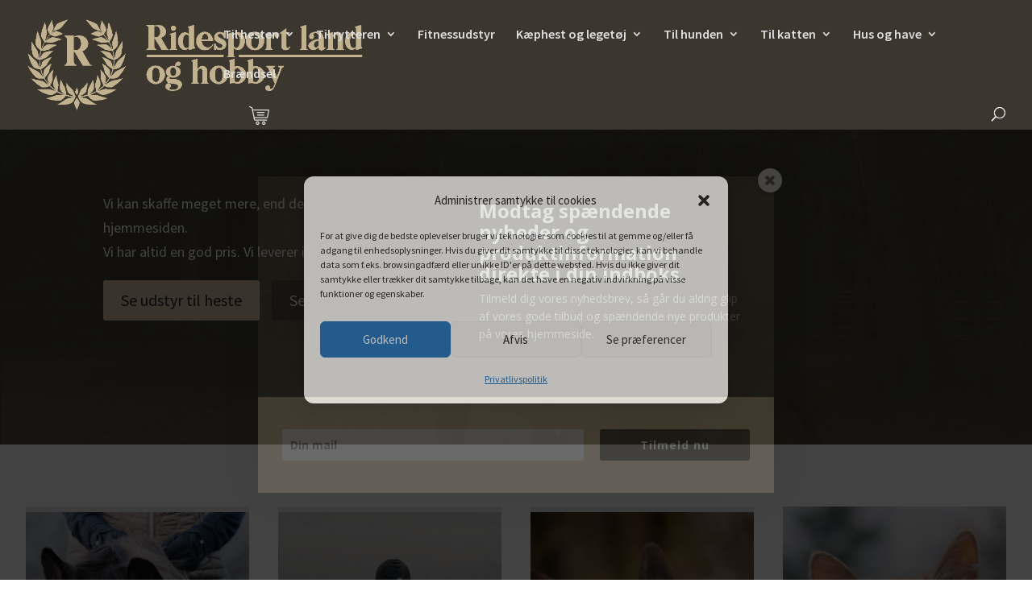

--- FILE ---
content_type: text/css
request_url: https://usercontent.one/wp/ridesport-land-og-hobby.dk/wp-content/themes/ridesport/style.css?ver=4.27.4&media=1762883892
body_size: 200
content:
/*
Theme Name: Ridesport
Theme URI: https://dominoevers.dk
Template: Divi
Author: Ridesport
Author URI: https://dominoevers.dk
Description: Smart. Flexible. Beautiful. Divi is the most powerful theme in our collection.
Tags: responsive-layout,one-column,two-columns,three-columns,four-columns,left-sidebar,right-sidebar,custom-background,custom-colors,featured-images,full-width-template,post-formats,rtl-language-support,theme-options,threaded-comments,translation-ready
Version: 4.9.4.1680616591
Updated: 2023-04-04 15:56:31

*/

--- FILE ---
content_type: text/javascript
request_url: https://usercontent.one/wp/ridesport-land-og-hobby.dk/wp-content/plugins/divi-bodycommerce/includes/modules/divi-ajax-filter/js/divi-filter.min.js?ver=8.3.9&media=1762883892
body_size: 23484
content:
var reset_filter_clicked = false;
var page_clicked = false;
var order_changed = false;
var is_first_load = true;
var is_filtering = false;
var filter_ajax_request;
var filter_by_address = false;

jQuery(document).ready(function ($) {

    // for each .divi-filter-archive-loop.masonry
    // for each .divi-filter-archive-loop.masonry
    jQuery('.grid-layout-masonry').each(function () {
      var masonry_data = jQuery(this).find('.divi-filter-archive-loop.masonry');
      
      var gutter_row_column = parseInt(masonry_data.attr('data-masonry-row-column'), 10) || 0,
          gutter_row_gap = parseInt(masonry_data.attr('data-masonry-row-gap'), 10) || 0,
          columns_desktop = parseInt(masonry_data.attr('data-masonry-columns-desktop'), 10) || 3,
          columns_tablet = parseInt(masonry_data.attr('data-masonry-columns-tablet'), 10) || 2,
          columns_mobile = parseInt(masonry_data.attr('data-masonry-columns-mobile'), 10) || 1;
      
      var macyInstance = Macy({
        container: '.masonry .divi-filter-loop-container .grid-posts.loop-grid',
        trueOrder: false,
        waitForImages: true,
        margin: {
          x: gutter_row_column,
          y: gutter_row_gap
        },
        columns: columns_desktop,
        breakAt: {
          1200: columns_desktop,
          980: columns_tablet,
          767: columns_mobile
        }
      });

      macyInstance.runOnImageLoad(function () {
        macyInstance.recalculate(true);
      }, true);
    });
    
    // if click on .divi-engine-grid-list-view-switcher button 
    $(document).on('touchstart click', ".divi-engine-grid-list-view-switcher button", function (event) {
      // prevent default action
      event.preventDefault();
      // get the current view
      var current_view = $(this).attr("data-grid-list-type");
      // get the cookie time data attribute data-cookie-time
      var cookie_time = parseInt($(this).closest('.divi-engine-grid-list-view-switcher').attr("data-cookie-time"));

      // toggle active class and remove from other buttons in .divi-engine-grid-list-view-switcher
      $(this).addClass("active").siblings().removeClass("active");
      // if current view is grid
      if (current_view === "grid") {
          // remove class list-view from closest grid-layout-grid_list
          $(this).closest(".grid-layout-grid_list").removeClass("de-list-view");
          // add class grid-view to body
          $(this).closest(".grid-layout-grid_list").addClass("de-grid-view");

          // if cookie_time = 0 set a session cookie 
          if (cookie_time === 0) {
            document.cookie = 'divi_engine_grid_list_view=grid;path=/'; 
          } else {
            // set cookie
            Cookies.set('divi_engine_grid_list_view', 'grid', { expires: cookie_time });
          }
      }
      // if current view is list
      if (current_view === "list") {
          // remove class grid-view from body
          $(this).closest(".grid-layout-grid_list").removeClass("de-grid-view");
          // add class list-view to body
          $(this).closest(".grid-layout-grid_list").addClass("de-list-view");

          // if cookie_time = 0 set a session cookie 
          if (cookie_time === 0) {
            document.cookie = 'divi_engine_grid_list_view=list;path=/'; 
          } else {
            // set cookie
            Cookies.set('divi_engine_grid_list_view', 'list', { expires: cookie_time });
          }
      }
  });

  $('.divi-checkboxmulti .option-all').change(function(){
    if ( $(this).is(':checked') ) {
      $(this).closest('.divi-checkboxmulti').find('.et_pb_contact_field_radio input').not($(this)).prop('checked', false);
      // get data-name attribute value
        var filter_name = $(this).attr('data-name');
        // remove all filter-param-item with data-name attribute value
        $('.filter-param-item[data-filter="' + filter_name + '"]').remove();
    }
  });

  $('.divi-checkboxmulti .et_pb_contact_field_radio input[type="checkbox"]').change(function(){
    // if current element doesn't have option-all class and is checked then uncheck option-all
    if ( ! $(this).hasClass('option-all') && $(this).is(':checked') ) {
        $(this).closest('.divi-checkboxmulti').find('.option-all').prop('checked', false);
    }
  });

  function align_last_module() {
    $('.align-last-module').each(function () {
      var $this = $(this);
      $this.removeClass('align-single_row align-multiple_rows align-speciality_rows');
  
      if ($this.find(".slick-list").length) {
  
        if ($this.find('.slick-slide:nth-child(1) .et_pb_section .et_pb_row:nth-child(2)').length > 0) { //if looking for direct descendants then do .children('div').length
          $this.addClass('align-multiple_rows');
        } else {
          $this.addClass('align-single_row');
        }
  
      } else {
        // if the loop layout has multiple rows
        if ($this.find('.divi-filter-archive-loop .et_pb_row:nth-child(2)').length > 0) { //if looking for direct descendants then do .children('div').length
          $this.addClass('align-multiple_rows');
        } 
        // else if the loop layout has et_section_specialty
        else if ($this.find('.divi-filter-archive-loop .et_section_specialty').length > 0) {
          // if the loop layout has et_section_specialty and multipple columns in the row
          if ($this.find('.divi-filter-archive-loop .et_section_specialty .et_pb_column:nth-child(2)').length > 0) {
            $this.addClass('align-speciality_rows');
          }
          $this.addClass('align-multiple_rows');
        } else if ($this.find('.bc_product_grid .et_pb_row:nth-child(2)').length > 0) {
          $this.addClass('align-multiple_rows');
        } else {
          $this.addClass('align-single_row');
        }
  
      }
    });
  }

  function initializeSingleImageLightbox() {
    if ( typeof jQuery.fn.magnificPopup === 'undefined' ) {
      return;
    }
    jQuery('.et_pb_lightbox_image').magnificPopup({
        type: 'image',
        removalDelay: 500,
        gallery: {
            enabled: false
        },
        mainClass: 'mfp-fade'
    });
}

  align_last_module();
  initializeSingleImageLightbox();


  jQuery(document).on('divi_filter_completed', function(){
    $et_post_gallery = jQuery( '.et_post_gallery' );
    $et_post_gallery.each(function() {
      jQuery(this).magnificPopup( {
        delegate: '.et_pb_gallery_image a',
        type: 'image',
        removalDelay: 500,
        gallery: {
          enabled: true,
          navigateByImgClick: true
        },
        mainClass: 'mfp-fade',
        zoom: {
          enabled: ! et_pb_custom.is_builder_plugin_used,
          duration: 500,
          opener: function(element) {
            return element.find('img');
          }
        }
      } );
    });

    align_last_module();
    initializeSingleImageLightbox();
  });

  jQuery(document).on('click', '.et_pb_checkbox_select_wrapper > label', function(e){
      e.preventDefault();
      e.stopPropagation();
      jQuery(this).closest('.et_pb_checkbox_select_wrapper').toggleClass('checkbox_select_expanded');
  });

  jQuery('.et_pb_checkbox_select_wrapper > label').click(function(e){
      e.preventDefault();
      e.stopPropagation();
      jQuery(this).closest('.et_pb_checkbox_select_wrapper').toggleClass('checkbox_select_expanded');
  });

  jQuery(document).click(function(){
     jQuery('.et_pb_checkbox_select_wrapper').removeClass('checkbox_select_expanded');
  });

  jQuery('.et_pb_checkbox_select_wrapper .et_pb_contact_field_options_list input').change(function(){
    var label_obj = jQuery(this).closest('.et_pb_checkbox_select_wrapper').find(' > label');
    var origin_label = label_obj.attr('origin-label');
    if ( typeof origin_label === 'undefined' || origin_label === '' ) {
      label_obj.attr('origin-label', label_obj.text());
    }

    var option_list = jQuery(this).closest('.et_pb_contact_field_options_list');

    var checked_vals = [];

    if ( option_list.find('input:checked').length > 0 ) {
      jQuery.each( option_list.find('input:checked'), function(){
        if ( jQuery(this).val() !== '' ) {
          checked_vals.push( jQuery(this).parent().find('.radio-label').attr('title') );
        }
      });

      if ( checked_vals.length > 0 ) {
        label_obj.text( checked_vals.join(', ') );
      } else {
        label_obj.text( label_obj.attr('origin-label') );
      }
    } else {
      label_obj.text( label_obj.attr('origin-label') );
    }
  });

  jQuery(document).on('click', '.show_in_section > .divi-filter-loop-container > .loop-grid > .dmach-grid-item', function(e){
    var $this = jQuery(e.target);
    if ( $this.closest('.dm_content').length === 0 ) {
      e.preventDefault();
      var content_layout = jQuery(this).closest('.show_in_section').attr('data-content_section_layout');
      var content_selector = jQuery(this).closest('.show_in_section').attr('data-content_section_selector');
      var post_id = jQuery(this).attr('data-id');
      var post_type = jQuery(this).attr('data-posttype');

      var modal_layouts = [content_layout];
      var post_ids = [[post_id]];



      if ( $this.closest( '.show_in_section').hasClass('show_in_same_row_mobile') && jQuery(window).width() < 769 ) {
        if ( $this.closest('.grid-item-cont').find(' > *').eq(0).find('.dm_content').length > 0 ) {
          $this.closest('.grid-item-cont').find(' > *').eq(0).find('.dm_content').toggleClass('open');
          return false;
        }
      }

      if ( content_selector !== '' && content_layout !== '' ) {
        jQuery.ajax({
          url: filter_ajax_object.ajax_url,
          data: {
            'action' : 'divi_filter_get_post_modal_ajax_handler',
            'security': filter_ajax_object.security,
            'post_ids' : JSON.stringify(post_ids),
            'post_type': post_type,
            'modal_layout': JSON.stringify(modal_layouts),
            'modal_postype': post_type
          },
          type: 'POST',
          dataType: 'JSON',
          success: function (data) {
            jQuery(content_selector).html('');
            var content = data['content']['show_modal_' + content_layout + '_' + post_id];
            content = content + data.css_output;
            if ( data['content']['show_modal_' + content_layout + '_' + post_id] !== '' ) {
              if ( $this.closest( '.show_in_section').hasClass('show_in_same_row_mobile') && jQuery(window).width() < 769 ) {
                $this.closest('.grid-item-cont').find(' > *').eq(0).find('.dm_content').remove();
                $this.closest('.grid-item-cont').find(' > *').eq(0).append('<div class="dm_content open">' + content + '</div>');
              } else {
                $this.closest('.show_in_section').find('.grid-item-cont').removeClass('selected');
                $this.closest('.grid-item-cont').addClass('selected');
                jQuery(content_selector).html( content );
              }
              
              jQuery('.variations_form').each(function() {
                jQuery(this).wc_variation_form();
                jQuery(this).trigger('check_variations');
              });

              jQuery.event.trigger({
                type: "divi_filter_completed"
              });
            }
          }
        });
      }
    }

  });

  $('.divi-swatch .et_pb_contact_field_radio .radio-label i').mousedown(function (e) {
    var $self = $(this);
    var closestInput = $(this).closest('.et_pb_contact_field_radio').find('input[type="radio"]')[0];
    if ( typeof closestInput !== 'undefined' && closestInput.length > 0 ) {
      if (closestInput.checked) {
        var uncheck = function () {
          setTimeout(function () {
            closestInput.checked = false;
            divi_find_filters_to_filter();
          }, 0);
        };
        var unbind = function () {
          $self.unbind('mouseup', up);
        };
        var up = function () {
          uncheck();
          unbind();
        };
        $self.bind('mouseup', up);
        $self.one('mouseout', unbind);
      }
    }
  });

  $('.divi-swatch .et_pb_contact_field_radio .star-rating').mousedown(function (e) {
    var $self = $(this);
    var closestInput = $(this).closest('.et_pb_contact_field_radio').find('input[type="radio"]')[0];
    if (closestInput.checked) {
      var uncheck = function () {
        setTimeout(function () {
          closestInput.checked = false;
          divi_find_filters_to_filter();
        }, 0);
      };
      var unbind = function () {
        $self.unbind('mouseup', up);
      };
      var up = function () {
        uncheck();
        unbind();
      };
      $self.bind('mouseup', up);
      $self.one('mouseout', unbind);
    }
  });

  if ($('.divi-filter-slide').length > 0) {
    var toggler_btn_id = $('.divi-filter-slide').find('#divi_filter').data('slide_toggler');
    $('.divi-filter-slide').closest('.et_pb_row').addClass('has-slide-filter');
    $('.divi-filter-slide').closest('.et_pb_column').addClass('slide slide-close');
    $('#' + toggler_btn_id).click(function (e) {
      e.preventDefault();
      var temp = $(this).text();
      $(this).text($('#divi_filter[data-slide_toggler="' + toggler_btn_id + '"]').attr('data-slide_hide_text'));
      $('#divi_filter[data-slide_toggler="' + toggler_btn_id + '"]').attr('data-slide_hide_text', temp);
      $('#divi_filter[data-slide_toggler="' + toggler_btn_id + '"]').closest('.et_pb_column').toggleClass('slide-close').toggleClass('slide-open');
      if ( typeof 'same_height' === 'function' ) {
        same_height();
      }
    });
  }

  $('.et_pb_contact_field_radio.is-collapsible').each(function (i, obj) {
    var cat_id = $(this).attr('data_cat_id');

    if ( !hasCheckedChild( $(this) ) ) {
      $('.et_pb_contact_field_radio[data_parent_cat_id="' + cat_id + '"]').each(function (i, obj) {
        $(this).hide();
      });
    }
  });

  function hasCheckedChild( obj ) {
    var cat_id = obj.attr( 'data_cat_id' );
    var has_checked = ($('.et_pb_contact_field_radio[data_parent_cat_id="' + cat_id + '"]').find(':checked').length > 0);
    if ( has_checked ) {
      return true;
    } else {
      var has_grandchild = ($('.et_pb_contact_field_radio.is-collapsible[data_parent_cat_id="' + cat_id + '"]').length > 0);
      if ( has_grandchild ) {
        $('.et_pb_contact_field_radio.is-collapsible[data_parent_cat_id="' + cat_id + '"]').each(function(){
          if ( hasCheckedChild( $(this) ) ) {
            has_checked = true;
            return false;
          }
        });
      }
      return has_checked;
    }
  }

  $('.deselect_radio .et_pb_contact_field_radio :radio').mousedown(function (e) {

    var $self = $(this);

    if ($self.is(':checked')) {
      var uncheck = function () {
        setTimeout(function () {
          $self.removeAttr('checked');
          divi_find_filters_to_filter();
        }, 0);
      };
      var unbind = function () {
        $self.unbind('mouseup', up);
      };
      var up = function () {
        uncheck();
        unbind();
      };
      $self.bind('mouseup', up);
      $self.one('mouseout', unbind);
    }
  });

  /*$(document).on('click', ".et_pb_contact_field_radio.is-collapsible input", function (event) {
      $(this).closest(".et_pb_contact_field_radio").toggleClass("open");
      var preventdefault = $(this).closest(".et_pb_contact_field_radio").attr('data_prevent_collapse');
      if (preventdefault == 'on') {
        event.preventDefault();
      }
      var cat_id = $(this).closest(".et_pb_contact_field_radio").attr('data_cat_id');
      $('.et_pb_contact_field_radio[data_parent_cat_id="' + cat_id + '"]').each(function (i, obj) {
        $(this).toggle("slow");
      });
  });*/

  function filter_collapsible_click(evt, func_type) {

    //evt.preventDefault();
    //evt.stopPropagation();

    var $this = $(evt.target);

    var preventdefault;
    if ($this.hasClass('et_pb_contact_field_radio')) {
      $this.toggleClass("open");
      preventdefault = $this.attr('data_prevent_collapse');
    } else {
      $this.closest('.et_pb_contact_field_radio').toggleClass("open");
      preventdefault = $this.closest('.et_pb_contact_field_radio').attr('data_prevent_collapse');
    }

    if ($this.is('label') && preventdefault !== 'on') {
      return false;
    }

    var $collapseItem = $this.hasClass('et_pb_contact_field_radio') ? $this : $this.closest('.et_pb_contact_field_radio');

    if (func_type === 'A' && $collapseItem.attr('data-func_b') === "active") {
      $collapseItem.removeAttr('data-func_a');
      $collapseItem.removeAttr('data-func_b');
      return false;
    }

    if (func_type === 'B' && $collapseItem.attr('data-func_a') === "active") {
      $collapseItem.removeAttr('data-func_a');
      $collapseItem.removeAttr('data-func_b');
      return false;
    }    

    if (preventdefault === 'on') {
      evt.preventDefault();
      evt.stopPropagation();
    }
    var cat_id = $this.hasClass('et_pb_contact_field_radio') ? $this.attr('data_cat_id') : $this.closest('.et_pb_contact_field_radio').attr('data_cat_id');
    $('.et_pb_contact_field_radio[data_parent_cat_id="' + cat_id + '"]').each(function (i, obj) {
      if ($(this).hasClass('open')) {
        $(this).trigger('click');
      }
      $(this).toggle("slow");
    });
  }

  $(document).on('click', ".et_pb_contact_field_radio.is-collapsible", function (event) {
    var $this = $(event.target);

    if (!$this.is('label') || ( $this.is('label') && $this.closest('.et_pb_contact_field_radio').attr('data_prevent_collapse') === 'on' ) ) {
      $(this).attr('data-func_a', "active");
      filter_collapsible_click(event, 'A');
    }

  });

  $(".et_pb_contact_field_radio.is-collapsible").click(function (event) {
    var $this = $(event.target);

    if (!$this.is('label') || ( $this.is('label') && $this.closest('.et_pb_contact_field_radio').attr('data_prevent_collapse') === 'on' ) ) {
      $(this).attr('data-func_b', "active");
      filter_collapsible_click(event, 'B');
    }

  });

  $(document).on('click', ".showmore", function (event) {
    event.preventDefault();
    event.stopPropagation();
    $(this).closest('.et_pb_de_mach_search_posts_item').addClass('limit_show_all');
  });

  $('.showmore').click(function (event) {
    event.preventDefault();
    event.stopPropagation();
    $(this).closest('.et_pb_de_mach_search_posts_item').addClass('limit_show_all');
  });

  $(document).on('click', ".showless", function (event) {
    event.preventDefault();
    event.stopPropagation();
    $(this).closest('.et_pb_de_mach_search_posts_item').removeClass('limit_show_all');
  });

  $('.showless').click(function (event) {
    event.preventDefault();
    event.stopPropagation();
    $(this).closest('.et_pb_de_mach_search_posts_item').removeClass('limit_show_all');
  });

  $(document).on('click', ".mobile_toggle_trigger.et_pb_button", function (event) {
    var toggle_text = $(this).attr('data-toggle_text');
    $(this).attr('data-toggle_text', $(this).text());
    $(this).text(toggle_text);
    $('body').toggleClass('mobile-filter-open');
    $(this).parent().find('.divi_filter_module').slideToggle();
  });
  // Run on window resize
  $(window).resize(function () {
    if ($(window).width() >= 767) {
      $('.toggle_mobile #divi_filter').each(function () {
        if ($(this).siblings('.mobile_toggle_trigger').length && $(this).attr('style')?.includes('display: none')) {
            $(this).removeAttr('style'); // Removes inline styles
        }
      });
    }
  });

  if ($("#divi_filter").length > 0) {
    $("#divi_filter").find('.mobile_toggle_trigger.sticky-toggle').click(function () {
      $(this).closest('#divi_filter').toggleClass('toggle_open');
      $('body').toggleClass('mobile-filter-open');
    });

  }

  $(document).on('change', '#divi_filter select, #divi_filter input[type=radio], #divi_filter input[type=checkbox], #divi_filter input[type=range], #dmach-search-form select, #dmach-search-form input[type=radio], #dmach-search-form input[type=checkbox], #dmach-search-form input[type=range]', function () {
    if ($(this).closest('.search_filter_cont').hasClass('condition-field')) {
      handle_conditional_fields($(this));
    }
  });

  $(document.body).on('click', '.bc-link-whole-grid-card', function (t) {
    var $target = $(t.target)
    $newtab = $target.closest(".et_pb_de_mach_archive_loop");


    if (!$target.hasClass('ajax_add_to_cart') && !$target.is('button') && !$target.is('input') && !$target.is('select') && !$target.is('textarea')) {
      var url = $(this).data("link-url");
      if ($newtab.hasClass("link_whole_new_tab")) {
        window.open(
            url,
            '_blank'
        );
      } else {
        window.location.href = url;
      }
    }
  });

  if ($('.mobile_toggle_trigger').length > 0) {
    $('.mobile_toggle_trigger').closest('.et_pb_column').css('z-index', '20');
  }


  $(".divi-filer-toggle .et_pb_contact_field_options_title, .divi-filer-toggle-mob .et_pb_contact_field_options_title").click(function (e) {


    // set varaible if auto close is enabled - closest "divi-filer-toggle", it is has the class "auto_close_filter"
    var auto_close = $(this).closest('.divi-filer-toggle').hasClass('auto_close_filter');

    if ($(this).closest(".et_pb_de_mach_search_posts_item").hasClass("visible")) {
      $(this).closest(".et_pb_de_mach_search_posts_item").removeClass("visible");
    } else {
      if (auto_close) {
        $(".et_pb_de_mach_search_posts_item").removeClass("visible");
      }
      $(this).closest(".et_pb_de_mach_search_posts_item").addClass("visible");
    }

  });

  $('.post_obj_sub_cat_name').click(function(e){
    e.preventDefault();
    $(this).closest('.post_obj_sub_cat').toggleClass('expand');
  });

  show_filter_counts();

  show_hide_reset();

  handle_conditional_fields();


  $('.reset-filters').click(function (event) {
    event.preventDefault();

    reset_filter_clicked = true;

    var current_loop_taxonomy = $('.divi-filter-archive-loop.main-loop').data('current-taxonomy');
    var current_loop_taxterm = $('.divi-filter-archive-loop.main-loop').data('current-taxterm');

    if ($(this).closest('#divi_filter').find(".js-range-slider").length) {

      $(this).closest('#divi_filter').find('.js-range-slider').each(function (i, obj) {
        var $slider = $(this);
        var slider_instance = $slider.data("ionRangeSlider");
        if (typeof slider_instance !== 'undefined') {
          slider_instance.options.to = slider_instance.options.max;
          slider_instance.options.from = slider_instance.options.min;
          slider_instance.reset();
        }
      });
    }

    $(".et_pb_contact_field_radio").removeClass("hidethis");
    $(this).closest('#divi_filter').find("input[type=text], textarea").val("");
    $(this).closest('#divi_filter').find("input.js-datepicker").attr('data-start_date', '');
    $(this).closest('#divi_filter').find("input.js-datepicker").attr('data-end_date', '');
    $(this).closest('#divi_filter').find('.et_pb_contact_select').prop('selectedIndex', 0);
    $(this).closest('#divi_filter').find('.et_pb_contact_select').val("");
    $(this).closest('#divi_filter').find('.et_pb_contact_select').find("option:eq(0)").prop('selected', 'selected');
    $(this).closest('#divi_filter').find('.et_pb_checkbox_select_wrapper').each(function(){
      var label_obj = $(this).find(' > label');
      var origin_label = label_obj.attr('origin-label');
      if ( typeof origin_label !== 'undefined' && origin_label !== '' ) {
        label_obj.text(origin_label);
      }
    });

    if ( $(this).closest('#divi_filter').find('.et_pb_contact_select.divi-acf-map-radius').length > 0 ) {
      var map_radius_default = $(this).closest('#divi_filter').find('.et_pb_contact_select.divi-acf-map-radius').attr('data-default-value');
      if ( map_radius_default !== '' ) {
        $(this).closest('#divi_filter').find('.et_pb_contact_select.divi-acf-map-radius').val(map_radius_default);
        $(this).closest('#divi_filter').find('.et_pb_contact_select.divi-acf-map-radius').find("option[value='" + map_radius_default + "']").prop('selected', 'selected');
      }
    }
    $(this).closest('#divi_filter').find('.et_pb_contact_field_radio input').prop('checked', false);
    $(this).closest('#divi_filter').find('.et_pb_contact_field_radio input[value=""]').prop('checked', true);

    if ($(this).closest('#divi_filter').find('.select2-hidden-accessible').length > 0) {
      $(this).closest('#divi_filter').find('.select2-hidden-accessible').select2();
    }

    $(this).closest('#divi_filter').find('.et_pb_contact_field_options_wrapper').each(function (i, obj) {
      var current_tax_exist = false;
      if ((typeof current_loop_taxonomy !== 'undefined') && (typeof current_loop_taxterm !== 'undefined')) {
        if ($(this).find('input').eq(0).data('name') === current_loop_taxonomy) {
          if ($(this).find('input[value="' + current_loop_taxterm + '"]').length > 0) {
            //$(this).find('input[value="' + current_loop_taxterm + '"]').prop('checked', true);
            current_tax_exist = true;
          }
        }
      }
      if ($(this).find('label[data-value="all"]').length > 0 && current_tax_exist === false) {
        $(this).find('label[data-value="all"]').closest('.et_pb_contact_field_radio').find('input').prop('checked', true);
      }
    });

    if ((typeof current_loop_taxonomy !== 'undefined') && (typeof current_loop_taxterm !== 'undefined')) {
      if ($(this).closest('#divi_filter').find('.et_pb_contact_select[data-name="' + current_loop_taxonomy + '"]').length > 0) {
        if ($(this).closest('#divi_filter').find('.et_pb_contact_select[data-name="' + current_loop_taxonomy + '"]').find('option[value="' + current_loop_taxterm + '"]').length > 0) {
          //$(this).closest('#divi_filter').find('.et_pb_contact_select[data-name="' + current_loop_taxonomy + '"]').val(current_loop_taxterm);
        }
      }
    }

    $(this).closest('#divi_filter').find("[data-name]").each(function() {
      set_sync_field( $(this) );
    });

    $('.filter-param-item').remove();


    var oldURL = document.location.href;
    var index = 0;
    var newURL = oldURL;
    index = oldURL.indexOf('?');
    if (index === -1) {
      index = oldURL.indexOf('');
    }
    if (index !== -1) {
      newURL = oldURL.substring(0, index);
    }
    window.history.replaceState(null, null, newURL);

    handle_conditional_fields();

    jQuery('.search_filter_cont[data-conditional-logic]').closest('.et_pb_de_mach_search_posts_item').hide();

    divi_find_filters_to_filter();


  });

  if (jQuery('.divi-filter-archive-loop.main-loop').length > 0 && "1" === filter_ajax_object.ajax_pagination) {
    jQuery('.woocommerce-ordering').submit(function () {
      return false;
    });
  }

  if (jQuery('.orderby').length > 0) {
    var sortorder = jQuery('.orderby').val();
    var sortasc = 'desc';

    jQuery('.orderby').closest('.et_pb_module').find('.divi-filter-archive-loop.main-loop').attr("data-orderbyvalue", jQuery('.orderby').val());

    if (typeof (post_var) !== 'undefined') {
      var dataObj = JSON.parse(post_var);
      sortorder = dataObj.orderby;
      sortasc = dataObj.order;
      jQuery('.orderby').closest('.et_pb_module').find('.divi-filter-archive-loop.main-loop').attr("data-orderbyvalue", sortorder);
    }

    if (sortorder === 'price') {
      sortasc = 'asc';
    }

    var split_sort = sortorder.split('-');

    if (Array.isArray(split_sort) && split_sort.length > 1) {

      sortorder = split_sort[0];
      sortasc = split_sort[1];
    }

    /*jQuery('.orderby').closest('.et_pb_module').find('.divi-filter-archive-loop.main-loop').attr("data-sortorder", sortorder);
    jQuery('.orderby').closest('.et_pb_module').find('.divi-filter-archive-loop.main-loop').attr("data-sortasc", sortasc);*/
  }
});

jQuery(document).on('click', 'a.page-numbers', function (e) {
  if (jQuery('.divi-filter-archive-loop.main-loop').length > 0 && "1" === filter_ajax_object.ajax_pagination) {
    e.preventDefault();
    e.stopPropagation();

    page_clicked = true;

    var current_page = parseInt(jQuery(this).closest('ul').find('.current').text().replace(/,/g, ''));
    var new_page = current_page;
    if (jQuery(this).hasClass('next')) {
      new_page = current_page + 1;
    } else if (jQuery(this).hasClass('prev')) {
      new_page = current_page - 1;
    } else {
      new_page = parseInt(jQuery(this).text());
    }

    divi_append_url('page', new_page);

    if ( jQuery(this).closest('.et_pb_module').find('.divi-filter-archive-loop.main-loop').length > 0 ) {
      jQuery(this).closest('.et_pb_module').find('.divi-filter-archive-loop.main-loop').attr('data-current-page', new_page);
      jQuery(this).closest('.et_pb_module').find('.divi-filter-archive-loop.main-loop').attr("data-pagechanged", 'true');
    } else if ( jQuery(this).closest('.et_pb_module').hasClass('et_pb_db_shop_after') ) {
      jQuery('.divi-filter-archive-loop.main-loop').attr('data-current-page', new_page);
      jQuery('.divi-filter-archive-loop.main-loop').attr("data-pagechanged", 'true');
    }

    divi_find_filters_to_filter();
  } else {
    if (jQuery('.divi-filter-archive-loop.main-loop').length > 0) {
      e.preventDefault();
      e.stopPropagation();
      var current_page = parseInt(jQuery(this).closest('ul').find('.current').text().replace(/,/g, ''));
      var new_page = current_page;
      if (jQuery(this).hasClass('next')) {
        new_page = current_page + 1;
      } else if (jQuery(this).hasClass('prev')) {
        new_page = current_page - 1;
      } else {
        new_page = parseInt(jQuery(this).text());
      }

      divi_append_url('page', new_page);
      window.location.reload();
    }
  }
});

/*jQuery(document).ready(function () {
  setTimeout(function () {
    if (jQuery('.divi-filter-archive-loop.main-loop').length > 0 && "1" != filter_ajax_object.ajax_pagination) {

      var pagi_scrollto = jQuery('.divi-filter-archive-loop.main-loop').attr('data-pagi_scrollto');
      var pagi_scrollto_fine = jQuery('.divi-filter-archive-loop.main-loop').attr('data-pagi_scrollto_fine');
      var loadmore_scrollto = jQuery('.divi-filter-archive-loop.main-loop').attr('data-loadmore');


      if (pagi_scrollto == 'on') {
        $scrolltosection = jQuery('.divi-filter-archive-loop.main-loop'),
          scrollto_fine_tune = pagi_scrollto_fine.replace('px', '');

        if (scrollto_fine_tune.match("^-")) {
          scrollto_fine_tune = scrollto_fine_tune.replace('-', '');
          scrollto_fine_tune_dis = parseInt(scrollto_fine_tune);
          jQuery('html, body').animate({
            scrollTop: $scrolltosection.offset().top - scrollto_fine_tune_dis
          }, 500);
        } else {
          scrollto_fine_tune_dis = parseInt(scrollto_fine_tune);
          jQuery('html, body').animate({
            scrollTop: $scrolltosection.offset().top + scrollto_fine_tune_dis
          }, 500);
        }
      }
    }
  }, 1000)
});*/

jQuery(document).on('change', '.orderby', function (e) {
  if (jQuery('.divi-filter-archive-loop.main-loop').length > 0 && "1" === filter_ajax_object.ajax_pagination) {
    e.preventDefault();
    e.stopPropagation();

    var sortorder = jQuery(this).val();
    var sortasc = 'desc';

    if (sortorder === 'price') {
      sortasc = 'asc';
    }

    var split_sort = sortorder.split('-');

    if (Array.isArray(split_sort) && split_sort.length > 1) {
      sortorder = split_sort[0];
      sortasc = split_sort[1];
    }

    order_changed = true;
    divi_append_url('orderby', jQuery(this).val());

    var loadmore = jQuery(this).closest('.et_pb_module').find('.divi-filter-archive-loop.main-loop').attr("data-loadmore");

    jQuery(this).closest('.et_pb_module').find('.divi-filter-archive-loop.main-loop').attr("data-sortorder", sortorder);
    jQuery(this).closest('.et_pb_module').find('.divi-filter-archive-loop.main-loop').attr("data-sortasc", sortasc);
    jQuery(this).closest('.et_pb_module').find('.divi-filter-archive-loop.main-loop').attr("data-orderbyvalue", jQuery(this).val());
    jQuery(this).closest('.et_pb_module').find('.divi-filter-archive-loop.main-loop').attr("data-pagechanged", 'true');
    jQuery(this).closest('.et_pb_module').find('.divi-filter-archive-loop.main-loop').attr("data-sortchanged", 'true');

    if (loadmore !== 'pagination') {
      jQuery(this).closest('.et_pb_module').find('.divi-filter-archive-loop.main-loop').attr("data-current-page", '1');
    }

    divi_find_filters_to_filter();
  } else {
    jQuery(this).closest('form').submit();
  }
});

jQuery(".radio-label").click(function () {

  var radiobutton_val = jQuery(this).attr("data-value"),
      parent = jQuery(this).closest(".et_pb_contact_field_options_list");
  parent.find('input[type="radio"]').prop("checked", false);
  //parent.find('input[value="' + radiobutton_val + '"]').trigger("click");

});

function set_sync_field( obj ) {
  var filter_name = obj.attr('data-name');
  if ( obj.is('select') || obj.is( 'input[type="radio"]' ) ) {
      var selected_val = '';
      if ( obj.is('select' ) ) {
          selected_val = obj.val();
      } else {
          selected_val = obj.closest('.et_pb_contact_field_options_list').find('input[type="radio"]:checked').val();
      }

      if ( selected_val !== '' ) {
          // Get all fields with same name
          var sync_radio_check_fields = jQuery('.et_pb_contact_field_options_list').find('input[data-name="' + filter_name + '"]');
          sync_radio_check_fields.each(function(){
              if ( jQuery(this).val() === selected_val ) {
                  jQuery(this).prop('checked', true);
              } else {
                  jQuery(this).prop('checked', false);
              }
          });

          var sync_select_fields = jQuery('.search_filter_cont').find('select[data-name="' + filter_name + '"]');
          sync_select_fields.each(function(){
              jQuery(this).val(selected_val);
              jQuery(this).find('option[value="' + selected_val + '"]').prop('selected', true);
          });
      }
  } else if ( obj.is( 'input[type="checkbox"]' ) ) {
      var selected_options = obj.closest('.et_pb_contact_field_options_list').find('input[type="checkbox"]:checked');
      if ( selected_options.length > 0 ) {
          var selected_val = [];
          selected_options.each(function(){
              selected_val.push( jQuery(this).val() );
          });

          // Get all fields with same name
          var sync_checkbox_fields = jQuery('.et_pb_contact_field_options_list').find('input[data-name="' + filter_name + '"]');
          sync_checkbox_fields.each(function(){
              if ( selected_val.indexOf( jQuery(this).val() ) > -1 ) {
                  jQuery(this).prop('checked', true);
              } else {
                  jQuery(this).prop('checked', false);
              }
          });

          var sync_select_fields = jQuery('.search_filter_cont').find('select[data-name="' + filter_name + '"]');
          sync_select_fields.each(function(){
              jQuery(this).val(selected_val);
              jQuery(this).find('option[value="' + selected_val + '"]').prop('selected', true);
          });
      }
  }
}

function divi_append_url(filter_item_name, filter_item_val) {
  var url = document.location.href;

  //filter_item_val = encodeURIComponent(filter_item_val);
  if (window.location.href.indexOf('?') === -1) {
    // if no parameters set
    if (filter_item_val !== '') {
      window.history.replaceState(null, null, url + "?filter=true&" + filter_item_name + "=" + filter_item_val);
    }
  } else {

    if (window.location.search.indexOf('?filter') === -1) {
      newurl = url.replace('?', '?filter=true&');
      url = newurl;
      window.history.replaceState(null, null, newurl);
    }
    // set paramater
    if (window.location.search.indexOf('&' + filter_item_name + '=') > -1) {
      // if already set

      var stringToGoIntoTheRegex = filter_item_name;
      var regex = new RegExp("([?&]" + stringToGoIntoTheRegex + ")=([^#&]*)", "g");

      var newurl = '';

      if (filter_item_val !== '') {
        newurl = url.replace(regex, '$1=' + filter_item_val);
        window.history.replaceState(null, null, newurl);
      } else {
        newurl = url.replace(regex, '');
        window.history.replaceState(null, null, newurl);
      }

    } else {

      if (filter_item_val !== '') {
        window.history.replaceState(null, null, url + "&" + filter_item_name + "=" + filter_item_val);
      }
    }
  }
};

function divi_filter_params(type, slug, value, name, filter_param_type, iris_to, irs_from) {
  if ( (typeof value !== 'undefined') && ( typeof value !== 'object' ) ) {
    var addTag = false;
    jQuery('.divi-filter-item[data-filter-option="' + slug + '"]').each(function () {
      if (jQuery(this).closest('.search_filter_cont').find('.et_pb_contact_field_options_title').text() === name) {
        if (jQuery(this).find('.divi-acf').eq(0).is("select")) {
          if ((jQuery(this).find('.divi-acf option:selected').text().trim() === value) || (jQuery(this).find('.divi-acf option:selected').val() === "" && value === "")) {
            jQuery(this).find('.divi-acf').eq(0).find('option').each(function () {
              if (!jQuery(this).is(":selected")) {
                jQuery('.param-' + slug + '[data-value="' + jQuery(this).text().trim() + '"]').remove();
              } else {
                addTag = true;
              }
            });
            /* if (jQuery('.param-' + slug + '[data-value="' + value.replace(/\"/g, '\\"') + '"]').length == 0) {
              addTag = true;
            } */
          }
        } else {
          if (jQuery(this).hasClass('divi-checkboxmulti')) {
            if (jQuery(this).find('.radio-label[title="' + value.replace(/\"/g, '\\"') + '"]').length > 0) {
              if (jQuery('.param-' + slug + '[data-value="' + value.replace(/\"/g, '\\"') + '"]').length) {
                jQuery('.param-' + slug + '[data-value="' + value.replace(/\"/g, '\\"') + '"]').remove();
              }
              if (jQuery(this).find('.radio-label[title="' + value.replace(/\"/g, '\\"') + '"]').closest('.et_pb_contact_field_radio').find('input').eq(0).is(":checked")) {
                addTag = true;
              }
            }
          } else {
            if (jQuery(this).find('.radio-label[title="' + value.replace(/\"/g, '\\"') + '"]').length > 0) {
              jQuery(this).find('.divi-acf').each(function () {
                if (!jQuery(this).is(":selected")) {
                  jQuery('.param-' + slug + '[data-value="' + jQuery(this).parent().find('.radio-label').attr('title').trim() + '"]').remove();
                }
              });
            }

            /* if (jQuery('.param-' + slug + '[data-value="' + value.replace(/\"/g, '\\"') + '"]').length == 0) {
              addTag = true;
            } */
            if (jQuery(this).find('.radio-label[title="' + value.replace(/\"/g, '\\"') + '"]').closest('.et_pb_contact_field_radio').find('input').eq(0).is(":checked")) {
              addTag = true;
            }
          }
        }
      }
    });


    if (addTag === true && value !== "") {
      if (value !== "All") {
        if (type === "range") {
          jQuery('.param-' + slug).remove();
          value = irs_from + ' - ' + iris_to;
        }

        if (filter_param_type === "title") {
          var tag = '<p class="filter-param-item param-' + slug + '" data-filter="' + slug + '" data-type="' + type + '" data-value="' + value.replace(/\"/g, '\\"') + '">' + name + ': ' + value + '<span class="remove-filter"></span></p>';
        } else {
          var tag = '<p class="filter-param-item param-' + slug + '" data-filter="' + slug + '" data-type="' + type + '" data-value="' + value.replace(/\"/g, '\\"') + '">' + value + '<span class="remove-filter"></span></p>';
        }

        if ( jQuery('.main-loop .filter-param-tags').length > 0 ) {
          jQuery('.main-loop .filter-param-tags').eq(0).append(tag);  
        } else {
          jQuery('.main-loop').closest('.et_pb_module').find('.filter-param-tags').eq(0).append(tag);
        }
      }
    }
  }
}

/*function divi_filter_params_array(type_arr, slug_arr, value_arr, name_arr, filter_param_type_arr, iris_to_arr, irs_from_arr) {

  var len = type_arr.length;
  var data = []
  for (var x = 0; x < len; x++) {
    var element = {
      "type_arr": type_arr[x],
      "slug_arr": slug_arr[x],
      "value_arr": value_arr[x],
      "name_arr": name_arr[x],
      "filter_param_type_arr": filter_param_type_arr[x],
      "iris_to_arr": iris_to_arr[x],
      "irs_from_arr": irs_from_arr[x]
    };
    data.push(element);
  }

}*/

function divi_filter_params_array(type_arr, slug_arr, value_arr, name_arr, filter_param_type_arr, iris_to_arr, irs_from_arr) {

  var len = type_arr.length;
  var data = []
  for (var x = 0; x < len; x++) {
    var element = {
      "type_arr": type_arr[x],
      "slug_arr": slug_arr[x],
      "value_arr": value_arr[x],
      "name_arr": name_arr[x],
      "filter_param_type_arr": filter_param_type_arr[x],
      "iris_to_arr": iris_to_arr[x],
      "irs_from_arr": irs_from_arr[x]
    };
    data.push(element);
  }

  jQuery.each(data, function (i, item) {
    var type = item.type_arr,
        slug = item.slug_arr,
        value = item.value_arr,
        name = item.name_arr,
        filter_param_type = item.filter_param_type_arr,
        iris_to = item.iris_to_arr,
        irs_from = item.irs_from_arr;

    divi_filter_params(type, slug, value, name, filter_param_type, iris_to, irs_from)

  });

}

jQuery(document).on('click', '.remove-filter', function () {
  var filter = jQuery(this).closest(".filter-param-item").attr("data-filter"),
      type = jQuery(this).closest(".filter-param-item").attr("data-type"),
      value = jQuery(this).closest(".filter-param-item").attr("data-value"),
      current_taxonomy = jQuery('.divi-filter-archive-loop.main-loop').attr("data-current-taxonomy"),
      current_taxonomy_term = jQuery('.divi-filter-archive-loop.main-loop').attr("data-current-taxterm");

  var _clicked = jQuery(this);

  // get .divi-filter-item name="filter" and then check if it has select, checkbox, radio, range, text as a child and then change the type to be that if it is different (data-field_type)
  var check_type = jQuery('.divi-filter-item[data-filter-option="' + filter + '"]').find('.divi-acf').eq(0).data('field_type');
  
  // if check_type is not undefined, then change the type to be that
  if (typeof check_type !== 'undefined') {
    type = check_type;
  }

  jQuery('.divi-filter-item[data-filter-option="' + filter + '"]').each(function () {
    var filter_found = false;

    if (type === "radio" || type === "checkbox") {
      if (jQuery(this).find('.radio-label[title="' + value.replace(/\"/g, '\\"') + '"]').length > 0) {
        if (jQuery(this).hasClass('divi-checkboxmulti')) {
          jQuery(this).find('.radio-label[title="' + value.replace(/\"/g, '\\"') + '"]').parent().find('input').prop('checked', false).trigger('change');
          if ( jQuery(this).find('.et_pb_contact_field_radio input[data-name="' + filter + '"]:checked').length === 0 ) {
            jQuery(this).find('.et_pb_contact_field_radio input[data-name="' + filter + '"][value=""]').prop('checked', true);
          }
        } else {
          jQuery(this).find('.et_pb_contact_field_radio input[data-name="' + filter + '"]').prop('checked', false);
          jQuery(this).find('.et_pb_contact_field_radio input[data-name="' + filter + '"][value=""]').prop('checked', true).trigger('change');
          jQuery('.param-' + filter).remove();
        }

        if (filter === current_taxonomy && current_taxonomy_term === jQuery(this).find('.radio-label[title="' + value.replace(/\"/g, '\\"') + '"]').attr('data-value')) {
          jQuery('.divi-filter-archive-loop.main-loop').attr("data-current-taxterm", '');
        }
      }
    } else if (type === "range") {
      var $slider = jQuery('.js-range-slider[data-name="' + filter + '"]');
      var slider_instance = $slider.data("ionRangeSlider");
      slider_instance.options.from = slider_instance.options.min;
      slider_instance.options.to = slider_instance.options.max;
      slider_instance.reset();
      filter_found = true;
    } else if (type === "select") {
      if (jQuery(this).find('option:selected').text() === value) {
        if (filter === current_taxonomy && current_taxonomy_term === jQuery(this).val()) {
          jQuery('.divi-filter-archive-loop.main-loop').attr("data-current-taxterm", '');
        }
        filter_found = true;
        jQuery('.et_pb_contact_select[data-name="' + filter + '"]').prop('selectedIndex', 0);
      }
    } else if (type === "text") {
      var $text = jQuery('input[data-name="' + filter + '"]');
      $text.val('');
      filter_found = true;
      jQuery('param-s').remove();
    }

    if (filter_found === true) {
      _clicked.closest(".filter-param-item").remove();
      divi_find_filters_to_filter();
    }

  });
});

function divi_find_filters_to_filter() {
  var filter_item_name_arr = [];
  var filter_item_id_arr = [];
  var filter_item_val_arr = [];
  var filter_input_type_arr = [];
  var filter_value_exist = false;

  var current_url = document.location.href;

  var filter_posts_count = jQuery('.et_pb_de_mach_filter_posts').length;
  jQuery('.et_pb_de_mach_filter_posts').each(function () {
    if (filter_posts_count === 1 || (filter_posts_count > 1 && jQuery(this).width() > 0)) {
      jQuery(this).find('.search_filter_cont').each(function () {
        /*if (jQuery(this).closest('.et_pb_de_mach_search_posts_item').css('display') == 'none' || jQuery(this).closest('.et_pb_de_mach_search_posts_item').css('opacity') != 1) {
          return true;
        }*/
        var filter_condition = jQuery(this).data('filter-condition');
        var filter_checked = false;
        var filter_input_type = jQuery(this).find('.et_pb_contact_field').data('type');
        if (jQuery(this).find('.divi-acf').eq(0).data('filtertype') === 'divi-checkboxsingle') {
          if (!jQuery(this).find('.divi-acf').eq(0).is("select")) {
            var checked = jQuery(this).find('input:checked');

            if (checked.length > 0) {
              var filter_item_name = checked.data("name"),
                  filter_item_id = checked.attr("id"),
                  filter_item_val = checked.val(),
                  filter_checked = (filter_item_val !== '' && filter_item_val !== null ) ? true : false;
              if ( filter_item_val === null ) filter_item_val = '';
            } else {
              var filter_item_name = jQuery(this).find("input").eq(0).data("name"),
                  filter_item_id = '',
                  filter_item_val = '',
                  filter_checked = false;
            }
          } else {
            var filter_item_name = jQuery(this).find('.divi-acf').eq(0).data("name"),
                filter_item_id = jQuery(this).find('.divi-acf').eq(0).attr("id"),
                filter_item_val = jQuery(this).find('.divi-acf').eq(0).val(),
                filter_checked = (filter_item_val !== '' && filter_item_val !== null ) ? true : false;
            if ( filter_item_val === null ) filter_item_val = '';
          }
        } else if (jQuery(this).find('.divi-acf').eq(0).data('filtertype') === 'divi-checkboxmulti') {
          var checked = jQuery(this).find('input:checked');
          var checked_arr = [];
          checked.each(function () {
            if (jQuery(this).val() !== '') {
              checked_arr.push(jQuery(this).val());
            }
          });

          var filter_item_name = jQuery(this).find('.divi-acf').eq(0).data("name"),
              filter_item_id = jQuery(this).find('.divi-acf').eq(0).attr("id"),
              filter_item_val = (filter_condition === 'and') ? checked_arr.join('|') : checked_arr.join(','),
              filter_checked = (filter_item_val !== '' && filter_item_val !== null ) ? true : false;
          if ( filter_item_val === null ) filter_item_val = '';
        } else if (jQuery(this).find('.divi-acf').eq(0).data('filtertype') === 'address') {
          var filter_item_name = jQuery(this).find('.divi-acf').eq(0).data("name"),
              filter_item_id = jQuery(this).find('.divi-acf').eq(0).attr("id"),
              filter_item_val = jQuery(this).find('.divi-acf').eq(0).val(),
              filter_checked = (filter_item_val !== '' && filter_item_val !== null ) ? true : false;
          if ( filter_item_val === null ) filter_item_val = '';
          if (filter_checked) {
            map_radius = jQuery(this).find('.divi-acf-map-radius').val();
            divi_append_url('map_radius', map_radius);
            map_radius_unit = jQuery(this).find('.divi-acf-map-radius').data('radius-type');
            divi_append_url('map_radius_unit', map_radius_unit);
          }
        } else if (jQuery(this).find('.divi-acf').eq(0).data('filtertype') === 'datepicker') {
          var filter_item_name = jQuery(this).find('.divi-acf').eq(0).data("name"),
              filter_item_id = jQuery(this).find('.divi-acf').eq(0).attr("id"),
              start_date = jQuery(this).find('.divi-acf').eq(0).attr("data-start_date"),
              end_date = jQuery(this).find('.divi-acf').eq(0).attr("data-end_date"),
              filter_item_val = '',
              filter_checked = false;

          if ( start_date !== '' && end_date !== '' ) {
            if ( start_date !== end_date ) {
              filter_item_val = start_date + ';' + end_date;
            } else {
              filter_item_val = start_date;
            }
          }

          if ( typeof filter_item_val === 'undefined' ) {
            filter_item_val = '';
          }

          if ( filter_item_val !== '' ) {
            filter_checked = true;
          }

          if ( filter_checked ) {
            divi_append_url( filter_item_name, filter_item_val );
          }
        } else {
          var filter_item_name = jQuery(this).find('.divi-acf').eq(0).data("name"),
              filter_item_id = jQuery(this).find('.divi-acf').eq(0).attr("id"),
              filter_item_val = jQuery(this).find('.divi-acf').eq(0).val(),
              filter_checked = ( filter_item_val !== null && filter_item_val !== '') ? true : false;

          if ( filter_item_val === null ) filter_item_val = '';

          if (jQuery(this).find('.divi-acf').eq(0).attr('data-filtertype') === 'rangeslider') {


            var $slider = jQuery(this).find('.divi-acf').eq(0);
            var slider_instance = $slider.data("ionRangeSlider");
            if (typeof slider_instance !== 'undefined') {
              var range_val_array = filter_item_val.split(";");
              if (range_val_array.length > 1) {
                if (typeof jQuery(this).find('.divi-acf').attr('data-current_max') !== 'undefined' && parseFloat(range_val_array[1]) === parseFloat(jQuery(this).find('.divi-acf').attr('data-current_max'))) {
                  range_val_array[1] = jQuery(this).find('.divi-acf').attr('data-origin_max');
                }
                if ( parseFloat(range_val_array[1]) === parseFloat(slider_instance.options.max) && parseFloat(range_val_array[0]) === parseFloat(slider_instance.options.min) ) {
                  filter_item_val = '';
                  filter_checked = false;
                } else {                
                  filter_item_val = range_val_array.join(';');
                }
              }
            }
            
            if ( reset_filter_clicked === true ) {
              filter_item_val = '';
              filter_checked = false;
            }
          }
        }

        if ( !is_filtering &&  jQuery(this).closest('.et_pb_de_mach_search_posts_item').css('display') === 'none' ) {
          filter_item_val = "";
          filter_checked = false;
        }

        if (filter_checked) {
          var filter_index = filter_item_name_arr.indexOf(filter_item_name);
          var url_value = filter_item_val;
          if (filter_index === -1) {
            filter_item_name_arr.push(filter_item_name);
            filter_item_id_arr.push(filter_item_id);
            filter_item_val_arr.push(encodeURI(filter_item_val));
            filter_input_type_arr.push(filter_input_type);
          } else {
            if ( filter_item_val_arr[filter_index] !== '' && filter_item_val_arr[filter_index] !== url_value ) {
              filter_item_val_arr[filter_index] = url_value = ((filter_item_val_arr[filter_index] !== '') ? (filter_item_val_arr[filter_index] + '|') : '') + filter_item_val;
            } else {
                filter_item_val_arr[filter_index] = url_value = filter_item_val;
            }
          }

          filter_value_exist = true;
        } else {
          var filter_index = filter_item_name_arr.indexOf(filter_item_name);
          if (filter_index === -1) {
            filter_item_name_arr.push(filter_item_name);
            filter_item_id_arr.push(filter_item_id);
            filter_item_val_arr.push(encodeURI(filter_item_val));
            filter_input_type_arr.push(filter_input_type);
          }
        }
      });
    }
  });

  if (window.location.search.indexOf("?filter") > -1 && (window.location.search.indexOf("&page") > -1 || window.location.search.indexOf("&orderby") > -1)) {
    filter_value_exist = true;
  }

  jQuery.each(filter_item_name_arr, function (ind, filter_item) {
    //if ( filter_item_val_arr[ind] != '' ) {
    divi_append_url(filter_item, filter_item_val_arr[ind]);
    //}
  });

  if (filter_value_exist === false) {
    var url = document.location.href;
    newurl = url.replace('?filter=true', '');
    window.history.replaceState(null, null, newurl);
  }

  show_hide_reset();

  var changed_url = document.location.href;

  order_changed = jQuery(".divi-filter-archive-loop.main-loop").attr("data-sortchanged");

  var update_via_button = jQuery("#divi_filter").hasClass('updatetype-update_button');

  if ( current_url !== changed_url || is_first_load || reset_filter_clicked === true || page_clicked === true || order_changed === 'true' || update_via_button || filter_by_address ) {
    divi_filter_posts(filter_item_name_arr, filter_item_id_arr, filter_item_val_arr, filter_input_type_arr);
  }
}

function divi_filter_posts(filter_item_name_arr, filter_item_id_arr, filter_item_val_arr, filter_input_type_arr) {

    // Abort any ongoing AJAX requests
    if (filter_ajax_request && filter_ajax_request.readyState !== 4) {
      filter_ajax_request.abort();
    }

  var $main_filtered_posts = jQuery(".divi-filter-archive-loop.main-loop"),
      layoutid = $main_filtered_posts.attr("data-layoutid"),
      noresults = $main_filtered_posts.attr("data-noresults"),
      no_results_text = $main_filtered_posts.attr("data-no_results_text"),
      sortorder = $main_filtered_posts.attr("data-sortorder"),
      orderby_value = $main_filtered_posts.attr("data-orderbyvalue"),
      sorttype = $main_filtered_posts.attr("data-sorttype"),
      sortasc = $main_filtered_posts.attr("data-sortasc"),
      gridstyle = $main_filtered_posts.attr("data-gridstyle"),
      columnscount = $main_filtered_posts.attr("data-columnscount"),
      postnumber = $main_filtered_posts.attr("data-postnumber"),
      loadmore = $main_filtered_posts.attr("data-loadmore"),
      loadmoretext = $main_filtered_posts.attr("data-btntext"),
      loadmoretextloading = $main_filtered_posts.attr("data-btntext_loading"),
      resultcount = $main_filtered_posts.attr("data-resultcount"),
      result_count_single_text = $main_filtered_posts.attr("data-result-count-single-text"),
      result_count_all_text = $main_filtered_posts.attr("data-result-count-all-text"),
      result_count_pagination_text = $main_filtered_posts.attr("data-result-count-pagination-text"),
      countposition = $main_filtered_posts.attr("data-countposition"),
      pagination_position = $main_filtered_posts.attr("data-pagination_position"),
      shortcode_name = $main_filtered_posts.attr("data-shortcode_name"),
      search = $main_filtered_posts.attr("data-search"),
      sortchanged = $main_filtered_posts.attr("data-sortchanged"),
      include_cats = $main_filtered_posts.attr("data-include_category"),
      include_tags = $main_filtered_posts.attr("data-include_tag"),
      include_taxomony = $main_filtered_posts.attr("data-include_taxomony"),
      include_term = $main_filtered_posts.attr("data-include_term"),
      exclude_cats = $main_filtered_posts.attr("data-exclude_category"),
      exclude_posts = $main_filtered_posts.attr("data-post_exclude"),
      hide_non_purchasable = $main_filtered_posts.attr("data-hide_non_purchasable"),
      show_hidden_prod = $main_filtered_posts.attr("data-show_hidden_prod"),
      pagechanged = $main_filtered_posts.attr("data-pagechanged"),
      category_currently_in = $main_filtered_posts.attr("data-current_category"),
      current_custom_category = $main_filtered_posts.attr("data-current_custom_category"),
      current_custom_category_terms = $main_filtered_posts.attr("data-current_custom_category_terms"),
      current_author = $main_filtered_posts.attr("data-current_author"),
      has_map = $main_filtered_posts.attr("data-has-map"),
      map_center_post = $main_filtered_posts.attr("data-map-center-post"),
      hide_marker_label = $main_filtered_posts.attr("data-hide-marker-label"),
      map_selector = $main_filtered_posts.attr("data-map-selector"),
      map_cluster = $main_filtered_posts.attr("data-map-cluster"),
      marker_layout = $main_filtered_posts.attr("data-map-marker-layout"),
      map_all_posts = $main_filtered_posts.attr("data-map-all-posts"),
      loop_current_page = $main_filtered_posts.attr("data-current-page"),
      loadmore_icon = $main_filtered_posts.find(".divi-loadmore").attr("data-icon"),
      link_wholegrid = $main_filtered_posts.attr("data-link_wholegrid"),
      link_wholegrid_external = $main_filtered_posts.attr("data-wholegrid-external"),
      link_wholegrid_external_acf = $main_filtered_posts.attr("data-wholegrid-external_acf"),
      onload_cats = $main_filtered_posts.attr('data-onload_cats'),
      onload_tags = $main_filtered_posts.attr('data-onload_tags'),
      onload_taxonomy = $main_filtered_posts.attr('data-onload_tax'),
      onload_terms = $main_filtered_posts.attr('data-onload_terms');
  var data_fields = [];
  var filter_has_current_tax_term = false;

  var filter_item_name_arr_string = filter_item_name_arr.join(", "),
      filter_item_id_arr_string = filter_item_id_arr.join(", "),
      filter_item_val_arr_string = filter_item_val_arr.join(", "),
      filter_input_type_arr_string = filter_input_type_arr.join(", ");

  var ul_classes = '';

  var current_loop_taxonomy = $main_filtered_posts.data('current-taxonomy');
  var current_loop_taxterm = $main_filtered_posts.data('current-taxterm');
  
  // here appen custom table and columns name value to ajax
  let acfCustomDatabase = [];
  if (jQuery("input[name='acf_custom_database[][table_map]']").length > 0 && jQuery("input[name='acf_custom_database[][column_map]']").length > 0) {
    jQuery("input[name='acf_custom_database[][table_map]']").each(function (index) {
      let tableMap = jQuery(this).val();
      let columnMap = jQuery("input[name='acf_custom_database[][column_map]']").eq(index).val();

      acfCustomDatabase.push({
          table_map: tableMap,
          column_map: columnMap
      });
    });
  }

  jQuery('.et_pb_checkbox_select_wrapper').removeClass('checkbox_select_expanded');

  if ($main_filtered_posts.find('.divi-filter-loop-container').length > 0) {
    if ($main_filtered_posts.find('.no-results-layout').length > 0) {
      ul_classes = $main_filtered_posts.find('.no-results-layout').data('classes');
    } else {
      ul_classes = $main_filtered_posts.find('.divi-filter-loop-container > ul').attr('class');
    }
  }

  if ($main_filtered_posts.hasClass('is_search_page')) {
    divi_append_url('is_search', true);
  }

  // GET FILTER VALUES
  var added_filter_items = [];
  jQuery('.et_pb_de_mach_filter_posts .divi-acf').each(function (i, obj) {

    if (jQuery(this).closest('.et_pb_de_mach_search_posts_item').hasClass("conditional_hide")) {
      return true;
    }

    var filter_item_name = jQuery(this).data("name"),
        filter_item_val = jQuery(this).val(),
        input_type = jQuery(this).attr('data-filtertype'),
        acf_type = jQuery(this).closest('.et_pb_contact').find('.et_pb_contact_field').data('type');

    if ( filter_item_val === null ) filter_item_val = '';
    var val_type = jQuery(this).closest('.search_filter_cont').data('value-type');

    //////////////// CHECKBOX
    if (input_type === "divi-checkboxsingle" || input_type === "divi-checkboxmulti" || input_type === "customcategory" || input_type === "customtag") {

      if (jQuery(this).is('select')) {
        if (!jQuery(this).closest('.search_filter_cont').hasClass('condition-field') || jQuery(this).find('option:selected').data('type') !== 'has-child') {
          if (filter_item_val !== "") {
            data_fields.push({
              fieldList: [{
                name: filter_item_name,
                val: filter_item_val,
                type: "radio",
                acf_type: acf_type,
                val_type: val_type
              }]
            });
          }
        } else {
          filter_item_val = '';
        }

        if (filter_item_name === current_loop_taxonomy) {
          jQuery(this).find('option').each(function () {
            if (jQuery(this).attr('value') === current_loop_taxterm) {
              filter_has_current_tax_term = true;
            }
          });
        }
      } else {
        var parent = jQuery(this).closest(".et_pb_contact_field_options_list");
        var checked = parent.find("input:checked");
        var checked_arr = [];
        checked.each(function () {
          if (!jQuery(this).closest('.search_filter_cont').hasClass('condition-field') || !( jQuery(this).parent().hasClass('is-collapsible') && jQuery(this).parent().data('prevent_collapse') === 'on' && jQuery(this).data('type') === 'has-child' ) ) {
            if (jQuery(this).val() !== '') {
              checked_arr.push(jQuery(this).val());
            }
          }
        });

        filter_item_val = checked_arr.join(",");

        if (added_filter_items.indexOf(filter_item_name) === -1 && filter_item_val !== '') {
          data_fields.push({
            fieldList: [{
              name: filter_item_name,
              val: filter_item_val,
              type: "radio",
              acf_type: acf_type,
              val_type: val_type
            }]
          });
        }

        if (filter_item_name === current_loop_taxonomy) {
          parent.find('input').each(function () {
            if (jQuery(this).val() === current_loop_taxterm) {
              filter_has_current_tax_term = true;
            }
          });
        }
      }
    } else if (input_type === "rangeslider") {

      // check if item is empty first
      if (filter_item_val !== "") {
        var range_val_array = filter_item_val.split(";");
        if (range_val_array.length > 1) {
          if (typeof jQuery(this).attr('data-current_max') !== 'undefined' && range_val_array[1] === jQuery(this).attr('data-current_max')) {
            range_val_array[1] = jQuery(this).attr('data-origin_max');
          }
          filter_item_val = range_val_array.join(';');
        }
        if ( reset_filter_clicked === true ) {
          filter_item_val = '';
        } else {
          data_fields.push({
            fieldList: [{
              name: filter_item_name,
              val: filter_item_val,
              type: "range",
              acf_type: acf_type,
              val_type: val_type
            }]
          });
        }
      }
    } else if (input_type === "customtaxonomy") {
      if (filter_item_val !== "") {
        data_fields.push({
          fieldList: [{
            name: filter_item_name,
            val: filter_item_val,
            type: "customtaxonomy",
            acf_type: acf_type,
            val_type: val_type
          }]
        });
      }
    } else if (input_type === "acfselectmulitple") {
      if (filter_item_val !== "") {
        data_fields.push({
          fieldList: [{
            name: filter_item_name,
            val: filter_item_val,
            type: "acfselectmulitple",
            acf_type: acf_type,
            val_type: val_type
          }]
        });
      }
    } else if (input_type === "address") {
      if (filter_item_val !== "") {
        data_fields.push({
          fieldList: [{
            name: filter_item_name,
            val: filter_item_val,
            type: "map_address",
            acf_type: acf_type,
            val_type: val_type
          }]
        });
      }
    } else if (input_type === "radius") {
      if (filter_item_val !== "" && jQuery('.divi-acf.divi-acf-map').val() !== "" ) {
        data_fields.push({
          fieldList: [{
            name: filter_item_name,
            val: filter_item_val,
            type: "map_radius",
            acf_type: acf_type,
            val_type: val_type
          }]
        });
      }
    } else if (input_type === "datepicker") {
      var start_date = jQuery(this).attr("data-start_date");
      var end_date = jQuery(this).attr("data-end_date");
      var filter_item_val = '';

      if ( start_date !== '' && end_date !== '' ) {
        if ( start_date !== end_date ) {
          filter_item_val = start_date + ';' + end_date;
        } else {
          filter_item_val = start_date;
        }
      }
      if (filter_item_val !== "" ) {
        data_fields.push({
          fieldList: [{
            name: filter_item_name,
            val: filter_item_val,
            type: "datepicker",
            acf_type: acf_type,
            val_type: val_type
          }]
        });
      }
    } else {

      // check if item is empty first
      if (filter_item_val !== "") {
        data_fields.push({
          fieldList: [{
            name: filter_item_name,
            val: filter_item_val,
            type: "other",
            acf_type: acf_type,
            val_type: val_type
          }]
        });
      }
    }

    if (added_filter_items.indexOf(filter_item_name) === -1 && filter_item_val !== '') {
      added_filter_items.push(filter_item_name);
    }
  });

  if (typeof search !== 'undefined' && search !== '') {
    data_fields.push({
      fieldList: [{
        name: 's',
        val: search,
        type: "search"
      }]
    });
  }

  jQuery.each(data_fields, function (inx, obj) {
    var name_index = filter_item_name_arr.indexOf(obj['fieldList'][0]['name']);
    if (name_index !== -1) {
      data_fields[inx]['fieldList'][0]['val'] = filter_item_val_arr[name_index];
    }
  });

  var current_page = 1;

  if (loadmore === 'on') {
    //postnumber = parseInt(postnumber) * parseInt(loop_current_page);
  } else {
    if (pagechanged === 'true') {
      current_page = parseInt(loop_current_page);
      $main_filtered_posts.removeAttr("data-pagechanged");
    } else {
      divi_append_url('page', '');
    }
  }

  $main_filtered_posts.removeAttr("data-sortchanged");

  var $loop_module = jQuery('.divi-filter-archive-loop.main-loop'),
      post_var = $loop_module.attr("data-filter-var");

  if (jQuery('.main-loop').closest('.et_pb_de_mach_archive_loop').hasClass('wishlist_loop')) {
    var looptype = 'wishlist';
    var get_saved_types = jQuery('#wishlist_types').attr('data-types');
  } else {
    var looptype = 'normal';
    var get_saved_types = '';
  }

    // get data-disable-sticky-posts
    var disable_sticky_posts = $loop_module.attr("data-disable-sticky-posts");
    // get include-sticky-posts
    var include_sticky_posts = $loop_module.attr("data-include-sticky-posts");
    // get data-include-sticky-posts-only
    var include_sticky_posts_only = $loop_module.attr("data-include-sticky-posts-only");
    
    // get data-filter-initial-only from #divi_filter filter
    var filter_initial_only = jQuery("#divi_filter").attr("data-filter-initial-only");
    var initial_post_ids = jQuery(".daf_filter_post_ids").val();

    // get data-loop-var json
    // var loop_var = $loop_module.attr("data-loop-var");
    // if $loop_module.attr("data-loop-var") exsists
    if ( $loop_module.attr("data-loop-var") ) {
    var loop_var = JSON.stringify(JSON.parse($loop_module.attr("data-loop-var")));
    }

    // if module .divi-filter-pagination exists
    if ( jQuery('.main-loop .divi-filter-pagination').length > 0 ) {
      $pagination_type = "divi-machine";
    } else {
      $pagination_type = "woocommerce";
    }

    var product_id = '';
    // if body has class "single-product"
    if (jQuery('body').hasClass('single-product')) {
      // if .product_id exists, get the value
      if (jQuery('.product_id').length > 0) {
        product_id = jQuery('.product_id').val();
      }
    }

    var wpml_current_language = jQuery('html').attr('lang');
    var language_code = wpml_current_language.split('-')[0]

  data = {
    'action': 'divi_filter_ajax_handler',
    'security': filter_ajax_object.security,
    'layoutid': layoutid,
    'looptype': looptype,
    'get_saved_types': get_saved_types,
    'noresults': noresults,
    'no_results_text': no_results_text,
    'filter_item_name': filter_item_name_arr_string,
    'filter_item_id': filter_item_id_arr_string,
    'filter_item_val': filter_item_val_arr_string,
    'filter_input_type': filter_input_type_arr_string,
    'orderby_param': orderby_value,
    'sortorder': sortorder,
    'sortasc': sortasc,
    'sorttype': sorttype,
    'gridstyle': gridstyle,
    'columnscount': columnscount,
    'postnumber': postnumber,
    'loadmore': loadmore,
    'loadmoretext': loadmoretext,
    'include_cats': include_cats,
    'include_tags': include_tags,
    'include_taxomony': include_taxomony,
    'include_term': include_term,
    'exclude_cats': exclude_cats,
    'resultcount': resultcount,
    'result_count_single_text':result_count_single_text,
    'result_count_all_text':result_count_all_text,
    'result_count_pagination_text':result_count_pagination_text,
    'countposition': countposition,
    'pagination_position': pagination_position,
    'shortcode_name': shortcode_name,
    'loop_var': loop_var,
    'loadmoretextloading': loadmoretextloading,
    'has_map': has_map,
    'map_all_posts': map_all_posts,
    'map_selector': map_selector,
    'map_center_post': map_center_post,
    'marker_layout': marker_layout,
    'current_page': current_page,
    'query': post_var,
    'loadmore_icon': loadmore_icon,
    'link_wholegrid': link_wholegrid,
    'link_wholegrid_external': link_wholegrid_external,
    'link_wholegrid_external_acf': link_wholegrid_external_acf,
    'hide_non_purchasable': hide_non_purchasable,
    'show_hidden_prod': show_hidden_prod,
    'ul_classes': ul_classes,
    'filter_has_current_tax_term': filter_has_current_tax_term,
    'disable_sticky_posts': disable_sticky_posts,
    'include_sticky_posts': include_sticky_posts,
    'data-include-sticky-posts-only': include_sticky_posts_only,
    'pagination_type': $pagination_type,
    'acfCustomDatabase': acfCustomDatabase,
    'product_id': product_id,
    'filter_initial_only': filter_initial_only,
    'initial_post_ids': initial_post_ids,
    'lang' : language_code,
    data_fields
  };

  if (typeof $main_filtered_posts.attr('data-groupping-taxonomy') !== 'undefined') {
    data.groupping_taxonomy = $main_filtered_posts.attr('data-groupping-taxonomy');
  }

  if (typeof current_loop_taxonomy !== 'undefined') {
    data.current_loop_taxonomy = current_loop_taxonomy;
  }

  if (typeof exclude_posts !== 'undefined' ) {
    data.exclude_posts = exclude_posts;
  }

  if (typeof current_loop_taxterm !== 'undefined') {
    data.current_loop_taxterm = current_loop_taxterm;
  }

  if (sortorder === 'acf_date_picker') {
    data.acf_order_field = $main_filtered_posts.attr("data-acf-order-field");
    data.acf_order_method = $main_filtered_posts.attr("data-acf-order-method");
  }

  if (sortorder == 'acf_field') {
    data.acf_sort_field = $main_filtered_posts.attr("data-acf-sort-field");
  }

  if (jQuery('.divi-acf-map').length > 0) {
    data.acf_map_field = jQuery('.divi-acf-map').attr('name');
    data.acf_map_lat = jQuery('.map_address_lat').val();
    data.acf_map_lng = jQuery('.map_address_lng').val();
    data.acf_map_radius = jQuery('.divi-acf-map-radius').val();
    data.acf_map_radius_type = jQuery('.divi-acf-map-radius').data('radius-type');
  }

  if (reset_filter_clicked === true || ( page_clicked && is_first_load ) ) {
    if (onload_cats !== "") {
      data.onload_cats = onload_cats;
    }

    if (onload_tags !== "") {
      data.onload_tags = onload_tags;
    }

    if (onload_taxonomy !== "" && onload_terms !== "") {
      data.onload_taxonomy = onload_taxonomy;
      data.onload_terms = onload_terms;
    }
  }

  if (layoutid === 'none') {
    data.show_rating = $main_filtered_posts.attr('data-show_rating');
    data.show_price = $main_filtered_posts.attr('data-show_price');
    data.show_excerpt = $main_filtered_posts.attr('data-show_excerpt');
    data.show_add_to_cart = $main_filtered_posts.attr('data-show_add_to_cart');
  }

  data.show_sort = $main_filtered_posts.attr('data-show_sort');

  filter_ajax_request = jQuery.ajax({
    url: filter_ajax_object.ajax_url,
    data: data,
    type: 'POST',
    timeout: 30000,
    beforeSend: function (xhr) {
      jQuery.event.trigger({
        type: "divi_filter_before"
      });
      is_filtering = true;
      // $main_filtered_posts.prepend('<div class="ajax-loading"><div class="spinner donut-cont"></div></div>');
      $main_filtered_posts.closest('.filtered-posts-cont').find('.filtered-posts-loading').prepend('<div class="ajax-loading"><div class="lines"><div class="line"></div><div class="line"></div><div class="line"></div></div><div class="spinner donut-cont"><div class="donut"></div></div><div class="spinner donutmulti-cont"><div class="donut multi"></div></div><div class="spinner ripple-cont"><div class="ripple"></div></div></div>');
      jQuery('#divi_filter').css('pointer-events', 'none');
      jQuery('.divi-acf').attr('disabled', 'disabled');
      jQuery('.divi-acf.js-range-slider').each(function () {
        var irs_data = jQuery(this).data("ionRangeSlider");
        if (typeof irs_data !== 'undefined') {
          irs_data.update({ from_fixed: true, to_fixed: true });
        }
      });
      jQuery('.et_pb_de_mach_search_posts_item,.et_pb_de_mach_orderby,.divi-filter-result-count').animate({ "opacity": .5 }, 250);
    },
    success: function (data) {
      if (data) {
        if ( !( page_clicked && is_first_load ) ) {
          is_first_load = false;
        }
        
        // var newurl_correct = data.newurl.replace('%5B0%5D','')
        // window.history.pushState("", "", newurl_correct);
        jQuery('.divi-acf.js-range-slider').each(function () {
          var irs_data = jQuery(this).data("ionRangeSlider");
          if (typeof irs_data !== 'undefined') {
            irs_data.update({ from_fixed: false, to_fixed: false });
          }
        });
        if ( ($main_filtered_posts.find(' > .loop-grid').length > 0 || $main_filtered_posts.find(' > .no-results-layout').length > 0) ||
            ( $main_filtered_posts.find(' > .divi-filter-loop-container > .loop-grid').length > 0 || $main_filtered_posts.find(' > .divi-filter-loop-container > .no-results-layout').length > 0) ){
          var result_parent;
          if ( $main_filtered_posts.find( ' > .divi-filter-loop-container').length > 0 ) {
            if ($main_filtered_posts.find(' > .divi-filter-loop-container > .no-results-layout').length > 0) {
              result_parent = $main_filtered_posts.find(' > .divi-filter-loop-container > .no-results-layout').parent();
            } else {
              result_parent = $main_filtered_posts.find(' > .divi-filter-loop-container > .loop-grid').parent();
            }
          } else {
            if ($main_filtered_posts.find(' > .no-results-layout').length > 0) {
              result_parent = $main_filtered_posts.find(' > .no-results-layout').parent();
            } else {
              result_parent = $main_filtered_posts.find(' > .loop-grid').parent();
            }
          }
          $main_filtered_posts.find('.loop-grid').remove();
          $main_filtered_posts.find('.no-results-layout').remove();
          result_parent.append(data.posts);
          
        } else if ($main_filtered_posts.find('ul').length > 0) {
          var result_parent;
          result_parent = $main_filtered_posts.find('ul').parent();
          $main_filtered_posts.find('ul').remove();
          result_parent.prepend(data.posts);
        }
        $main_filtered_posts.find('.df-inner-styles').remove();
        $main_filtered_posts.find('.df-loadmore-inner-styles').remove();
        $main_filtered_posts.append(data.css_output);

        $main_filtered_posts.attr('data-current-page', data.loadmore_param.current_page);

        if (data.loadmore_param.current_page === 1) {
          $main_filtered_posts.attr('data-max-page', data.loadmore_param.max_num_pages);
        }

        $main_filtered_posts.removeClass('has-result').removeClass('no-results-layout').addClass(data.filter_result);

        if (data.before_shop_loop) {
          $main_filtered_posts.closest('.et_pb_module').find('.filter-param-tags').prevAll().remove();
          $main_filtered_posts.closest('.et_pb_module').find('.filter-param-tags').before(data.before_shop_loop);
        }

        if (typeof data.after_shop_loop !== 'undefined') {
          $main_filtered_posts.closest('.filtered-posts-cont').nextAll().remove();
          $main_filtered_posts.closest('.filtered-posts-cont').after(data.after_shop_loop);
        }

        if (data.loadmore_param.current_page === 1) {
          $main_filtered_posts.attr('data-max-page', data.loadmore_param.max_num_pages);
        }

        $main_filtered_posts.attr('data-filter-var', data.loadmore_param.post_var);

        if ("undefined" !== typeof wc_add_to_cart_variation_params) {
          jQuery(".variations_form").each(function () {
            jQuery(this).wc_variation_form();
          })
        }

        jQuery(".single_add_to_cart_button").addClass("ajax_add_to_cart");

        if ("undefined" !== typeof ajax_disabled_products_class) {
          $("." + ajax_disabled_products_class + " .single_add_to_cart_button").removeClass("ajax_add_to_cart");
        }

        //resizeAllGridItems();
        //show_filter_counts();
        // same_height_cards();

        if ( $main_filtered_posts.find('.et_pb_map_container').length > 0 ) {
            $main_filtered_posts.find('.et_pb_map_container').each(function(){
                if (typeof et_pb_map_init === "function") {
                    et_pb_map_init(jQuery(this));
                }
            });            
        }

        if (map_all_posts === 'off' && data.map_data && jQuery(map_selector).length > 0) {
          jQuery(map_selector).each(function () {

            var _this = jQuery(this);
            var map_obj = jQuery(this).data('map');
            var custom_marker_icon;
            if ( typeof $main_filtered_posts.attr('data-map_icon') !== 'undefined')  {
              custom_marker_icon = {
                url: $main_filtered_posts.attr('data-map_icon'),
                //scaledSize: new google.maps.Size(32, 32), // scaled size
                //origin: new google.maps.Point(0,0), // origin
                //anchor: new google.maps.Point(0, 0) // anchor
              }
            }
            if (typeof markers !== "undefined") {
                for (let i = 0; i < markers.length; i++) {
                    markers[i].setMap(null);
                }
            }

            if ( map_cluster === 'on' && typeof markerClusterer !== "undefined" ) {
                markerClusterer.removeMarkers( markers );
                markerClusterer.repaint();
            }
            markers = [];
            locations = [];
            labels = [];
            i_windows = [];
            if (map_cluster !== 'on') {
              jQuery.each(data.map_data, function (ind, map) {
                locations.push({ lat: parseFloat(map.lat), lng: parseFloat(map.lng) });
                if ( typeof hide_marker_label !== "undefined" && hide_marker_label === "off" ) {
                  labels.push(map.title.charAt(0));
                } else {
                  labels.push("");
                }

                i_windows.push(map.infoview);
              });

              if (typeof map_obj !== 'undefined') {
                markers = locations.map((location, i) => {
                  var marker;
                  if ( typeof custom_marker_icon !== 'undefined' ) {
                    marker = new google.maps.Marker({
                      position: location,
                      label: labels[i],
                      icon: custom_marker_icon,
                      map: map_obj
                    });
                  } else {
                    marker = new google.maps.Marker({
                      position: location,
                      label: labels[i],
                      map: map_obj
                    });
                  }

                  if ( i === 0 && map_center_post === 'on' ) {
                    map_obj.setCenter(location);
                  }

                  var i_window = new google.maps.InfoWindow({
                    content: i_windows[i]
                  });

                  google.maps.event.addListener(map_obj, "click", (function () {
                        i_window.close()
                      }
                  ));

                  google.maps.event.addListener(marker, "click", (function () {
                        i_window.open(map_obj, marker);
                      }
                  ));

                  return marker;
                });
              }
            } else {
              /* Marker Clusterer */
              jQuery.each(data.map_data, function (ind, map) {
                locations.push({ lat: parseFloat(map.lat), lng: parseFloat(map.lng) });
                if ( typeof hide_marker_label !== "undefined" && hide_marker_label === "off" ) {
                  labels.push(map.title.charAt(0));
                } else {
                  labels.push("");
                }
                i_windows.push(map.infoview);
              });

              if (typeof map_obj !== 'undefined') {
                markers = locations.map((location, i) => {
                  var marker;
                  if ( typeof custom_marker_icon !== 'undefined' ) {
                    marker = new google.maps.Marker({
                      position: location,
                      icon: custom_marker_icon,
                      label: labels[i],
                    });
                  } else {
                    marker = new google.maps.Marker({
                      position: location,
                      label: labels[i],
                    });
                  }

                  if ( i === 0 && map_center_post === 'on' ) {
                    map_obj.setCenter(location);
                  }

                  var i_window = new google.maps.InfoWindow({
                    content: i_windows[i]
                  });

                  google.maps.event.addListener(map_obj, "click", (function () {
                        i_window.close()
                      }
                  ));

                  google.maps.event.addListener(marker, "click", (function () {
                        i_window.open(map_obj, marker);
                      }
                  ));

                  return marker;
                });

                markerClusterer = new MarkerClusterer(map_obj, markers, { imagePath: clusterer_obj.imgPath });
              }
            }
          });
        }

        if (jQuery.fn.fitVids) {
          jQuery('#main-content').fitVids({
            customSelector: "iframe[src^='http://www.hulu.com'], iframe[src^='http://www.dailymotion.com'], iframe[src^='http://www.funnyordie.com'], iframe[src^='https://embed-ssl.ted.com'], iframe[src^='http://embed.revision3.com'], iframe[src^='https://flickr.com'], iframe[src^='http://blip.tv'], iframe[src^='http://www.collegehumor.com']"
          });
        }
      } else {
        $main_filtered_posts.html('No posts found.');
      }

      if (typeof get_post_popup === 'function') {
        get_post_popup();
      }

      is_searching = false;
      show_filter_counts();

      


      if (jQuery(window).width() < 980) {
        if (jQuery(".et_pb_de_mach_filter_posts").hasClass("auto_close_filter_mobile")) {
          jQuery('body').removeClass('mobile-filter-open');
          jQuery('#divi_filter').each(function () {
            if (jQuery(this).css('display') === 'block') {
              jQuery(this).slideToggle();

              if (jQuery(this).prev().is("a") && jQuery(this).prev().hasClass('mobile_toggle_trigger')) {
                var toggle_text = jQuery(this).prev().attr('data-toggle_text');
                jQuery(this).prev().attr('data-toggle_text', jQuery(this).prev().text());
                jQuery(this).prev().text(toggle_text);
              }
            }
          });
        }
      }

      var filter_settings = jQuery('#divi_filter').attr('data-settings');

      if (typeof filter_settings !== 'undefined') {
        var dataObj = JSON.parse(filter_settings);

        var scrollto = dataObj.scrollto,
            scrollto_where = dataObj.scrollto_where,
            scrollto_section = dataObj.scrollto_section,
            scrollto_fine_tune = dataObj.scrollto_fine_tune;

      } else {

        var scrollto = "",
            scrollto_where = "",
            scrollto_section = "",
            scrollto_fine_tune = "";

      }

      var pagi_scrollto = jQuery('.divi-filter-archive-loop.main-loop').attr('data-pagi_scrollto');
      var pagi_scrollto_fine = jQuery('.divi-filter-archive-loop.main-loop').attr('data-pagi_scrollto_fine');
      var loadmore_scrollto = jQuery('.divi-filter-archive-loop.main-loop').attr('data-loadmore');
      var masonry_ajax_buffer = jQuery('.divi-filter-archive-loop.main-loop').attr('data-masonry_ajax_buffer');

      if (scrollto_where === 'all') {
        breakpoint = '5000';
        min_breakpoint = '0';
      } else if (scrollto_where === 'desktop') {
        breakpoint = '5000';
        min_breakpoint = '981';
      } else if (scrollto_where === 'tab_mob') {
        breakpoint = '980';
        min_breakpoint = '0';
      } else {
        breakpoint = '767';
        min_breakpoint = '0';
      }

      const scrollToPos = () => {
        jQuery('html, body').animate({
            scrollTop: $scrolltosection.offset().top + scrollto_fine_tune_dis
        }, 500);
      };

      const scrollToNeg = () => {
        jQuery('html, body').animate({
            scrollTop: $scrolltosection.offset().top - scrollto_fine_tune_dis
        }, 500);
      };

      if (page_clicked === true) {
        if (pagi_scrollto === 'on') {
          $scrolltosection = jQuery('.divi-filter-archive-loop.main-loop'),
              scrollto_fine_tune = pagi_scrollto_fine.replace('px', '');
              

          if (scrollto_fine_tune.match("^-")) {
            scrollto_fine_tune = scrollto_fine_tune.replace('-', '');
            scrollto_fine_tune_dis = parseInt(scrollto_fine_tune);
            if (jQuery(".et_pb_de_mach_filter_posts").hasClass("auto_close_filter_mobile")) {
              setTimeout(scrollToNeg, 500);
            } else {
              scrollToNeg();
            }
          } else {
            scrollto_fine_tune_dis = parseInt(scrollto_fine_tune);
            if (jQuery(".et_pb_de_mach_filter_posts").hasClass("auto_close_filter_mobile")) {
              setTimeout(scrollToPos, 500);
            } else {
              scrollToPos();
            }
          }
        }
      } else {
        if (scrollto === 'on') {
          if (jQuery(window).width() > min_breakpoint && jQuery(window).width() <= breakpoint) {

            if (jQuery('.' + scrollto_section).length > 0) {
              $scrolltosection = jQuery('.' + scrollto_section);
            } else {
              $scrolltosection = jQuery('.divi-filter-archive-loop');
            }


            scrollto_fine_tune = scrollto_fine_tune.replace('px', '');
            if (scrollto_fine_tune.match("^-")) {
              scrollto_fine_tune = scrollto_fine_tune.replace('-', '');
              scrollto_fine_tune_dis = parseInt(scrollto_fine_tune);
              if (jQuery(".et_pb_de_mach_filter_posts").hasClass("auto_close_filter_mobile")) {
                setTimeout(scrollToNeg, 500);
              } else {
                scrollToNeg();
              }
            } else {
              scrollto_fine_tune_dis = parseInt(scrollto_fine_tune);
              if (jQuery(".et_pb_de_mach_filter_posts").hasClass("auto_close_filter_mobile")) {
                setTimeout(scrollToPos, 500);
              } else {
                scrollToPos();
              }
            }

          }
        }
      }



      // for each .divi-filter-archive-loop.masonry
      // for each .divi-filter-archive-loop.masonry
      jQuery('.grid-layout-masonry').each(function () {
        var masonry_data = jQuery(this).find('.divi-filter-archive-loop.masonry');
        
        var gutter_row_column = parseInt(masonry_data.attr('data-masonry-row-column'), 10) || 0,
            gutter_row_gap = parseInt(masonry_data.attr('data-masonry-row-gap'), 10) || 0,
            columns_desktop = parseInt(masonry_data.attr('data-masonry-columns-desktop'), 10) || 3,
            columns_tablet = parseInt(masonry_data.attr('data-masonry-columns-tablet'), 10) || 2,
            columns_mobile = parseInt(masonry_data.attr('data-masonry-columns-mobile'), 10) || 1;
        
        var macyInstance = Macy({
          container: '.masonry .divi-filter-loop-container .grid-posts.loop-grid',
          trueOrder: false,
          waitForImages: true,
          margin: {
            x: gutter_row_column,
            y: gutter_row_gap
          },
          columns: columns_desktop,
          breakAt: {
            1200: columns_desktop,
            980: columns_tablet,
            767: columns_mobile
          }
        });

        macyInstance.runOnImageLoad(function () {
          macyInstance.recalculate(true);
        }, true);

        // Ensure recalculation when new items are loaded via AJAX
        jQuery(document).off('ajaxComplete').on('ajaxComplete', function () {
          macyInstance.recalculate(true);
        });
      });


      if ($main_filtered_posts.find(".grid-col").find(".gallery_vars").length > 0) {
        var gallery_vars = $main_filtered_posts.find(".grid-col").find(".gallery_vars").attr("data-gallery_vars");
        var gallery_type = $main_filtered_posts.find(".grid-col").find(".gallery_vars").attr("data-gallery_type");
        gallery_vars = gallery_vars.replace(/,\s*$/, "");
        gallery_vars = gallery_vars.replace(/,/g, ", ");
        gallery_vars = gallery_vars.replace(/'/g, '"');
        gallery_vars = '{' + gallery_vars + '}';

        gallery_vars = JSON.parse(gallery_vars);

        jQuery('.et_pb_de_mach_acf_slider_containter').each(function (i, obj) {
          if (jQuery(this).hasClass('slick-initialized')) {
            jQuery(this).slick('unslick');
          }
          jQuery(this).slick(gallery_vars);
        });


        if (gallery_type === 'gallery') {
          var gallery_nav_vars = $main_filtered_posts.find(".grid-col").find(".gallery_vars").attr("data-gallery_nav");
          gallery_nav_vars = gallery_nav_vars.replace(/,\s*$/, "");
          gallery_nav_vars = gallery_nav_vars.replace(/,/g, ", ");
          gallery_nav_vars = gallery_nav_vars.replace(/'/g, '"');
          gallery_nav_vars = '{' + gallery_nav_vars + '}';

          gallery_nav_vars = JSON.parse(gallery_nav_vars);
          gallery_nav_vars.asNavFor = '.et_pb_de_mach_acf_slider_containter';
          gallery_nav_vars.focusOnSelect = true;

          jQuery('.et_pb_de_mach_acf_slider_containter_nav').each(function (i, obj) {
            if (jQuery(this).hasClass('slick-initialized')) {
              jQuery(this).slick('unslick');
            }
            jQuery(this).slick(gallery_nav_vars);
          });

        }
      }

      jQuery('#divi_filter').css('pointer-events', 'all');

      if (typeof window.et_pb_init_modules === 'function') {
        //window.et_pb_init_modules();
      }

      // animate elements after ajax
        jQuery('.et-waypoint').each(function(){
            var $this = jQuery(this);
            var offset = $this.data('offset') || '100%';
            var handler = function(){
                $this.addClass('et-animated');
            };
            var waypoint = new Waypoint({
                element: $this[0],
                handler: handler,
                offset: offset
            });
        });
              
        jQuery('.variations_form').each(function() {
          jQuery(this).wc_variation_form();
          jQuery(this).trigger('check_variations');
        });
        

      jQuery.event.trigger({
        type: "divi_filter_completed"
      });
      reset_filter_clicked = false;
      page_clicked = false;
      order_changed = false;
      filter_by_address = false;

    },
    error: function(xhr, status, error) {
      if (status !== 'abort') {
      }
    }
  });

  return false;
}

function divi_remove_filters() {
  jQuery(".et_pb_contact_field_radio").removeClass("hidethis");

  jQuery('.refine-filters > span').each(function () {

    var filter_item_name = jQuery(this).attr("data-filter-name"),
        filter_item_val = jQuery(this).attr("data-filter-val");
    var filter_item_val_array = filter_item_val.split(",");

    var counts = {};

    jQuery.each(filter_item_val_array, function (key, value) {
      if (!counts.hasOwnProperty(value)) {
        counts[value] = 1;
      } else {
        counts[value]++;
      }
    });


    jQuery('input[data-name="' + filter_item_name + '"]').each(function () {

      if (filter_item_val_array.indexOf(jQuery(this).val()) > -1) {
      } else {
        jQuery(this).closest(".et_pb_contact_field_radio").addClass("hidethis");
      }
    });

  });
}

function show_hide_reset() {

  jQuery('.divi-filter-containter').each(function(){
  var is_filter_selected = false;
    jQuery(this).find('.search_filter_cont').each(function () {
    var dataType = jQuery(this).find('.et_pb_contact_field').attr('data-filtertype');
    switch (dataType) {
      case 'select':
        if (jQuery(this).find('.et_pb_contact_field select').eq(0).val() !== '')
          is_filter_selected = true;
        break;
      case 'checkbox':
        jQuery(this).find('.et_pb_contact_field_options_list').find('input').each(function () {
          if (jQuery(this).val() !== '' && jQuery(this).is(':checked')) {
            is_filter_selected = true;
          }
        });
        break;
      case 'radio':
        jQuery(this).find('.et_pb_contact_field_options_list').find('input').each(function () {
          if (jQuery(this).val() !== '' && jQuery(this).is(':checked')) {
            is_filter_selected = true;
          }
        });
        break;
      case 'range':
        var rangeData = jQuery(this).find(".js-range-slider").data("ionRangeSlider");
        if (typeof (rangeData) !== 'undefined') {
          if (rangeData.options.min !== rangeData.result.from || rangeData.options.max !== rangeData.result.to) {
            is_filter_selected = true;
          }
        }
        break;
      case 'input':
        jQuery(this).find('.et_pb_contact_field').find('input').each(function () {
          if (jQuery(this).val() !== '') {
            is_filter_selected = true;
          }
        });
        break;
    }
  });

  if (is_filter_selected) {
      jQuery(this).parent().parent().find('.reset-filters').show();
  } else {
      jQuery(this).parent().parent().find('.reset-filters').hide();
  }
  });
}

var get_sub_cat_ajax;

function init_filter_params() {
  // look for filter_var and check enable this option in the filter
  var post_var = jQuery('.divi-filter-archive-loop.main-loop').attr("data-filter-var");

  if (typeof (post_var) !== 'undefined') {
    var dataObj = JSON.parse(post_var);
    if (typeof (dataObj.meta_query) !== 'undefined') {
      jQuery.each(dataObj.meta_query, function (index, val) {

        if (val.key === '_weight') {
          val.key = 'product_weight';
        } else if (val.key === '_wc_average_rating') {
          val.key = 'product_rating';
        }
        
        if ( !jQuery('[data-name="' + val.key + '"]').closest(".et_pb_de_mach_search_posts_item").hasClass("uncheck_init_terms") ) {
          if (jQuery('[data-name="' + val.key + '"]').closest(".et_pb_de_mach_search_posts_item").hasClass("filter_params")) {
            if (jQuery('[data-name="' + val.key + '"]').closest(".et_pb_de_mach_search_posts_item").hasClass("filter_params_yes_title")) {
              var filter_param_type = "title";
            } else {
              var filter_param_type = "no-title";
            }
  
            var type = jQuery('[data-name="' + val.key + '"]').attr("data-field_type"),
                slug = jQuery('[data-name="' + val.key + '"]').data("name"),
                name = jQuery('[data-name="' + val.key + '"]').closest(".et_pb_de_mach_search_posts_item").find(".et_pb_contact_field_options_title ").html(),
                iris_to = jQuery('[data-name="' + val.key + '"]').closest(".et_pb_de_mach_search_posts_item").find(".irs-to").text(),
                irs_from = jQuery('[data-name="' + val.key + '"]').closest(".et_pb_de_mach_search_posts_item").find(".irs-from").text();
  
            if (type === "select") {
              if ( jQuery('[data-name="' + val.key + '"]').find('option:selected').val() !== '' ) {
                var value = jQuery('[data-name="' + val.key + '"]').find('option:selected').text();
                divi_filter_params(type, slug, value, name, filter_param_type, iris_to, irs_from);  
              }
            } else if (type === "radio" || type === "checkbox") {
              jQuery('[data-name="' + val.key + '"]:checked').each(function () {
                var value = jQuery(this).parent().find('.radio-label').attr('title');
                divi_filter_params(type, slug, value, name, filter_param_type, iris_to, irs_from);
              });
            } else {
              var value = jQuery('[data-name="' + val.key + '"]').val();
              divi_filter_params(type, slug, value, name, filter_param_type, iris_to, irs_from);
            }
          }
        }
      });
    }

    if (typeof (dataObj.tax_query) !== 'undefined') {
      jQuery.each(dataObj.tax_query, function (index, val) {

        if (typeof val === 'object' && typeof val.relation !== 'undefined') {

          jQuery.each(val, function (sub_index, sub_val) {
            if (typeof sub_val === 'object' && typeof sub_val.taxonomy !== 'undefined') {
              if (Array.isArray(sub_val.terms)) {
                jQuery.each(sub_val.terms, function (term_index, term_val) {
                  if (jQuery('[data-name="' + sub_val.taxonomy + '"]').length > 0) {
                    jQuery('[data-name="' + sub_val.taxonomy + '"]').each(function () {
                      if (jQuery(this).is('select')) {
                        if (jQuery(this).find('option[value="' + term_val + '"]').length > 0) {
                          jQuery(this).find('option').removeProp('selected');
                          jQuery(this).find('option[value="' + term_val + '"]').prop('selected', true);
                          if (jQuery(this).closest(".et_pb_de_mach_search_posts_item").hasClass("filter_params")) {
                            if (jQuery(this).closest(".et_pb_de_mach_search_posts_item").hasClass("filter_params_yes_title")) {
                              var filter_param_type = "title";
                            } else {
                              var filter_param_type = "no-title";
                            }
                            var type = jQuery(this).attr("data-field_type"),
                                name = jQuery(this).closest(".et_pb_de_mach_search_posts_item").find(".et_pb_contact_field_options_title ").html(),
                                iris_to = jQuery(this).closest(".et_pb_de_mach_search_posts_item").find(".irs-to").text(),
                                irs_from = jQuery(this).closest(".et_pb_de_mach_search_posts_item").find(".irs-from").text();
                            var value = jQuery(this).find('option:selected').text();
                            divi_filter_params(type, sub_val.taxonomy, value, name, filter_param_type, iris_to, irs_from);
                          }
                        }
                      } else {
                        if ( !jQuery(this).closest(".et_pb_de_mach_search_posts_item").hasClass("uncheck_init_terms") ) {
                          if (jQuery(this).closest('.search_filter_cont').find('input[value="' + term_val + '"]').length > 0) {
                            // jQuery(this).closest('.search_filter_cont').find('input[value="' + term_val + '"]').attr('checked', 'checked');
                            if (jQuery(this).closest(".et_pb_de_mach_search_posts_item").hasClass("filter_params")) {
                              if (jQuery(this).closest(".et_pb_de_mach_search_posts_item").hasClass("filter_params_yes_title")) {
                                var filter_param_type = "title";
                              } else {
                                var filter_param_type = "no-title";
                              }
                              var type = jQuery(this).attr("data-field_type"),
                                  name = jQuery(this).closest(".et_pb_de_mach_search_posts_item").find(".et_pb_contact_field_options_title ").html(),
                                  iris_to = jQuery(this).closest(".et_pb_de_mach_search_posts_item").find(".irs-to").text(),
                                  irs_from = jQuery(this).closest(".et_pb_de_mach_search_posts_item").find(".irs-from").text();
                              var value = jQuery(this).closest('.search_filter_cont').find('input[value="' + term_val + '"]').parent().find('.radio-label').attr('title');
                              divi_filter_params(type, sub_val.taxonomy, value, name, filter_param_type, iris_to, irs_from);
                              return false;
                            }
                          }
                        }
                      }
                    });
                  }
                });
                // Get all values of elements that having data-name attribute as sub_val.taxonomy
                var element_values = [];
                if (jQuery('[data-name="' + sub_val.taxonomy + '"]').length > 0) {
                  jQuery('[data-name="' + sub_val.taxonomy + '"]').each(function () {
                    if (jQuery(this).is('input[type="radio"]') || jQuery(this).is('input[type="checkbox"]')) {
                      var val = jQuery(this).val();
                      if ( val !== '' ) {
                        element_values.push(val);
                      }                      
                    }
                  });

                  if ( sub_val.terms.length === element_values.length ) {
                    sub_val.terms.sort();
                    element_values.sort();
                    var is_same = sub_val.terms.every(function(element, index) {
                      return element === element_values[index]; 
                    });
                    
                    if ( is_same ) {
                      if ( jQuery('.option-all[data-name="' + sub_val.taxonomy + '"]').length > 0 ) {
                        // uncheck all other options and check option_all only
                        jQuery('[data-name="' + sub_val.taxonomy + '"]').removeAttr('checked');
                        jQuery('[data-name="' + sub_val.taxonomy + '"]').removeProp('checked');
                        jQuery('.option-all[data-name="' + sub_val.taxonomy + '"]').attr('checked', 'checked');
                        jQuery('.option-all[data-name="' + sub_val.taxonomy + '"]').prop('checked', 'checked');
                      }
                    }
                  }
                }
              } else {
                var term_val = sub_val.terms;
                jQuery('[data-name="' + sub_val.taxonomy + '"]').each(function () {
                  if (jQuery(this).is('select')) {
                    if (jQuery(this).find('option[value="' + term_val + '"]').length > 0) {
                      jQuery(this).find('option').removeProp('selected');
                      jQuery(this).find('option[value="' + term_val + '"]').prop('selected', true);
                      if (jQuery(this).closest(".et_pb_de_mach_search_posts_item").hasClass("filter_params")) {
                        if (jQuery(this).closest(".et_pb_de_mach_search_posts_item").hasClass("filter_params_yes_title")) {
                          var filter_param_type = "title";
                        } else {
                          var filter_param_type = "no-title";
                        }
                        var type = jQuery(this).attr("data-field_type"),
                            name = jQuery(this).closest(".et_pb_de_mach_search_posts_item").find(".et_pb_contact_field_options_title ").html(),
                            iris_to = jQuery(this).closest(".et_pb_de_mach_search_posts_item").find(".irs-to").text(),
                            irs_from = jQuery(this).closest(".et_pb_de_mach_search_posts_item").find(".irs-from").text();
                        var value = jQuery(this).find('option:selected').text();
                        divi_filter_params(type, sub_val.taxonomy, value, name, filter_param_type, iris_to, irs_from);
                      }
                    }
                  } else {
                    if ( !jQuery(this).closest(".et_pb_de_mach_search_posts_item").hasClass("uncheck_init_terms") ) {
                      if (jQuery(this).closest('.search_filter_cont').find('input[value="' + term_val + '"]').length > 0) {
                        // jQuery(this).closest('.search_filter_cont').find('input[value="' + term_val + '"]').attr('checked', 'checked');
                        if (jQuery(this).closest(".et_pb_de_mach_search_posts_item").hasClass("filter_params")) {
                          if (jQuery(this).closest(".et_pb_de_mach_search_posts_item").hasClass("filter_params_yes_title")) {
                            var filter_param_type = "title";
                          } else {
                            var filter_param_type = "no-title";
                          }
                          var type = jQuery(this).attr("data-field_type"),
                              name = jQuery(this).closest(".et_pb_de_mach_search_posts_item").find(".et_pb_contact_field_options_title ").html(),
                              iris_to = jQuery(this).closest(".et_pb_de_mach_search_posts_item").find(".irs-to").text(),
                              irs_from = jQuery(this).closest(".et_pb_de_mach_search_posts_item").find(".irs-from").text();
                          var value = jQuery(this).closest('.search_filter_cont').find('input[value="' + term_val + '"]').parent().find('.radio-label').attr('title');
                          divi_filter_params(type, sub_val.taxonomy, value, name, filter_param_type, iris_to, irs_from);
                          return false;
                        }
                      }
                    }
                  }
                });
              }


            }
          });
        } else if (typeof val === 'object' && typeof val.taxonomy !== 'undefined') {
          if (Array.isArray(val.terms)) {
            jQuery.each(val.terms, function (term_index, term_val) {
              if (jQuery('[data-name="' + val.taxonomy + '"]').length > 0) {
                jQuery('[data-name="' + val.taxonomy + '"]').each(function () {
                  if (jQuery(this).is('select')) {
                    if (jQuery(this).find('option[value="' + term_val + '"]').length > 0) {
                      jQuery(this).find('option').removeProp('selected');
                      jQuery(this).find('option[value="' + term_val + '"]').prop('selected', true);
                      if (jQuery(this).closest(".et_pb_de_mach_search_posts_item").hasClass("filter_params")) {
                        if (jQuery(this).closest(".et_pb_de_mach_search_posts_item").hasClass("filter_params_yes_title")) {
                          var filter_param_type = "title";
                        } else {
                          var filter_param_type = "no-title";
                        }
                        var type = jQuery(this).attr("data-field_type"),
                            name = jQuery(this).closest(".et_pb_de_mach_search_posts_item").find(".et_pb_contact_field_options_title ").html(),
                            iris_to = jQuery(this).closest(".et_pb_de_mach_search_posts_item").find(".irs-to").text(),
                            irs_from = jQuery(this).closest(".et_pb_de_mach_search_posts_item").find(".irs-from").text();
                        var value = jQuery(this).find('option:selected').text();
                        divi_filter_params(type, val.taxonomy, value, name, filter_param_type, iris_to, irs_from);
                      }
                    }
                  } else {
                    if ( !jQuery(this).closest(".et_pb_de_mach_search_posts_item").hasClass("uncheck_init_terms") ) {
                      if (jQuery(this).closest('.search_filter_cont').find('input[value="' + term_val + '"]').length > 0) {
                        // jQuery(this).closest('.search_filter_cont').find('input[value="' + term_val + '"]').attr('checked', 'checked');
                        if (jQuery(this).closest(".et_pb_de_mach_search_posts_item").hasClass("filter_params")) {
                          if (jQuery(this).closest(".et_pb_de_mach_search_posts_item").hasClass("filter_params_yes_title")) {
                            var filter_param_type = "title";
                          } else {
                            var filter_param_type = "no-title";
                          }
                          var type = jQuery(this).attr("data-field_type"),
                              name = jQuery(this).closest(".et_pb_de_mach_search_posts_item").find(".et_pb_contact_field_options_title ").html(),
                              iris_to = jQuery(this).closest(".et_pb_de_mach_search_posts_item").find(".irs-to").text(),
                              irs_from = jQuery(this).closest(".et_pb_de_mach_search_posts_item").find(".irs-from").text();
                          var value = jQuery(this).closest('.search_filter_cont').find('input[value="' + term_val + '"]').parent().find('.radio-label').attr('title');
                          divi_filter_params(type, val.taxonomy, value, name, filter_param_type, iris_to, irs_from);
                          return false;
                        }
                      }
                    }
                  }
                });
              }
            });
          } else {
            if (jQuery('[data-name="' + val.taxonomy + '"]').length > 0) {
              jQuery('[data-name="' + val.taxonomy + '"]').each(function () {
                if (jQuery(this).is('select')) {
                  if (jQuery(this).find('option[value="' + val.terms + '"]').length > 0) {
                    jQuery(this).find('option').removeProp('selected');
                    jQuery(this).find('option[value="' + val.terms + '"]').prop('selected', true);
                    if (jQuery(this).closest(".et_pb_de_mach_search_posts_item").hasClass("filter_params")) {
                      if (jQuery(this).closest(".et_pb_de_mach_search_posts_item").hasClass("filter_params_yes_title")) {
                        var filter_param_type = "title";
                      } else {
                        var filter_param_type = "no-title";
                      }
                      var type = jQuery(this).attr("data-field_type"),
                          name = jQuery(this).closest(".et_pb_de_mach_search_posts_item").find(".et_pb_contact_field_options_title ").html(),
                          iris_to = jQuery(this).closest(".et_pb_de_mach_search_posts_item").find(".irs-to").text(),
                          irs_from = jQuery(this).closest(".et_pb_de_mach_search_posts_item").find(".irs-from").text();
                      var value = jQuery(this).find('option:selected').text();
                      divi_filter_params(type, val.taxonomy, value, name, filter_param_type, iris_to, irs_from);
                    }
                  }
                } else {
                  if ( !jQuery(this).closest(".et_pb_de_mach_search_posts_item").hasClass("uncheck_init_terms") ) {
                    if (jQuery(this).closest('.search_filter_cont').find('input[value="' + val.terms + '"]').length > 0) {
                      jQuery(this).closest('.search_filter_cont').find('input[value="' + val.terms + '"]').attr('checked', 'checked');
                      if (jQuery(this).closest(".et_pb_de_mach_search_posts_item").hasClass("filter_params")) {
                        if (jQuery(this).closest(".et_pb_de_mach_search_posts_item").hasClass("filter_params_yes_title")) {
                          var filter_param_type = "title";
                        } else {
                          var filter_param_type = "no-title";
                        }
                        var type = jQuery(this).attr("data-field_type"),
                            name = jQuery(this).closest(".et_pb_de_mach_search_posts_item").find(".et_pb_contact_field_options_title ").html(),
                            iris_to = jQuery(this).closest(".et_pb_de_mach_search_posts_item").find(".irs-to").text(),
                            irs_from = jQuery(this).closest(".et_pb_de_mach_search_posts_item").find(".irs-from").text();
                        var value = jQuery(this).closest('.search_filter_cont').find('input[value="' + val.terms + '"]').parent().find('.radio-label').attr('title');
                        divi_filter_params(type, val.taxonomy, value, name, filter_param_type, iris_to, irs_from);
                        return false;
                      }
                    }
                  }
                }
              });
            }
          }
        }
      });

    }
  }
}

function removeChildFields(obj) {
  var current_filter_id = obj.closest('.search_filter_cont').attr('id');
  if (obj.closest('.search_filter_cont').data('type') === 'category') {

    jQuery('.search_filter_cont[data-conditional-logic]').each(function () {
      var _this = jQuery(this);
      var logic_rule = _this.data('conditional-logic');
      //var logic_rule_set = JSON.parse( logic_rule );
      var logic_relation = _this.data('conditional-relation');
      // Check this is conditional category
      if (_this.data('type') === 'category') {
        var top_category_is_not_empty = false;
        var top_category_is_not = false;
        var top_category;
        jQuery.each(logic_rule, function (ind, rule) {
          var condition_field = jQuery('#' + rule[0]);
          if (current_filter_id === rule[0]) {
            top_category = condition_field;
            if (rule[1] === 'is not') {
              top_category_is_not = true;
            }
            if (rule[1] === 'is not empty') {
              top_category_is_not_empty = true;
            }
          }
        });

        // This is conditional subcategory
        if (logic_relation === 'all' && top_category_is_not === true && top_category_is_not_empty === true) {
          _this.find('.divi-filter-item').html("");
          _this.find('.et_pb_contact_field_options_list').html("");
          _this.closest('.et_pb_de_mach_search_posts_item').hide();

          if (_this.hasClass('condition-field')) {
            removeChildFields(_this.find('.divi-filter-item'));
          }
        }
      }
    });
  }
}

function handle_conditional_fields(obj = null) {
  if (obj !== null) {
    removeChildFields(obj);
  }
  var load_conditional_ajax = false;
  jQuery('.search_filter_cont[data-conditional-logic]').each(function () {
    var _this = jQuery(this);
    var logic_rule = _this.data('conditional-logic');
    //var logic_rule_set = JSON.parse( logic_rule );
    var logic_relation = _this.data('conditional-relation');
    var is_condition = false;
    var rule_conditions = [];
    var is_category_show = false;
    var is_category_condition = false;
    var can_check = false;

    if (obj !== null) {
      jQuery.each(logic_rule, function (ind, rule) {
        if (rule[0] === obj.closest('.search_filter_cont').attr('id')) {
          can_check = true;
        }
      });
    } else {
      can_check = true;
    }

    if (can_check === true) {
      // Check this is conditional category
      if (_this.data('type') === 'category' || _this.data('type') === 'taxonomy') {
        var top_category_is_not_empty = false;
        var top_category_is_not = false;
        var top_category;

        var changed_cat_id = '';
        if (obj !== null && ( obj.closest('.search_filter_cont').data('type') === 'category' || obj.closest('.search_filter_cont').data('type') === 'taxonomy' ) ) {
          changed_cat_id = obj.closest('.search_filter_cont').attr('id');
        }
        jQuery.each(logic_rule, function (ind, rule) {
          var condition_field = jQuery('#' + rule[0]);
          condition_field.addClass('condition-field');
          if ((changed_cat_id !== '' && rule[0] === changed_cat_id) || (obj === null && ( condition_field.data('type') === 'category' || condition_field.data('type') === 'taxonomy') ) ) {
            top_category = condition_field;
            if (rule[1] === 'is not') {
              top_category_is_not = true;
            }
            if (rule[1] === 'is not empty') {
              top_category_is_not_empty = true;
            }
          }
        });

        // This is conditional subcategory
        if (logic_relation === 'all' && top_category_is_not === true && top_category_is_not_empty === true) {

          var parent_val = null;
          var field_type = top_category.find('.et_pb_contact_field').data('type')
          var parent_has_child = '';
          switch (field_type) {
            case 'select':
              parent_val = top_category.find('.et_pb_contact_field select option:selected').eq(0).val();
              parent_has_child = top_category.find('.et_pb_contact_field select option:selected').eq(0).data('type');
              break;
            case 'checkbox':
            case 'radio':
              parent_val = top_category.find('input:checked').eq(0).val();
              parent_has_child = top_category.find('input:checked').eq(0).data('type');
              break;
          }

          is_category_condition = true;

          if (typeof parent_val !== 'undefined' && parent_val !== '' && parent_has_child === 'has-child') {

            _this.find('.divi-filter-item').html("");
            _this.find('.et_pb_contact_field_options_list').html("");
            _this.closest('.et_pb_de_mach_search_posts_item').hide();
            _this.closest('.et_pb_de_mach_search_posts_item').addClass('conditional_hide');

            is_category_show = true;
            var filter_count = 'off';
            var query = '';
            var taxonomy_name = '';
            if ( field_type === 'radio' || field_type === 'checkbox' ) {
              taxonomy_name = top_category.find('.et_pb_contact_field_options_list').data('filter-name');
            } else if ( field_type === 'select' ) {
              taxonomy_name = top_category.find('.et_pb_contact_field').data('filter-name');
            }
            if (_this.data('field-type') === 'radio') {
              filter_count = _this.find('.et_pb_contact_field_options_list').data('filter-count');
              if (filter_count === 'on') {
                query = jQuery('.divi-filter-archive-loop.main-loop').attr('data-filter-var');
              }
            }

            if (typeof get_sub_cat_ajax !== 'undefined') {
              get_sub_cat_ajax.abort();
            }


            var data = {
              'action': 'divi_filter_get_sub_category_handler',
              'security': filter_ajax_object.security,
              'top_category': parent_val,
              'tax_key': taxonomy_name,
              'field_type': _this.data('field-type'),
              'child_mode': _this.data('child-mode'),
              'hide_empty': _this.data('hide-empty'),
              'post_type': _this.data('post-type'),
              'select_placeholder': _this.data('select-placeholder'),
              'sub_prefix': _this.data('sub-prefix'),
              'show_available': _this.data('show-available'),
              'radio_all_hide': _this.data('radio-all-hide'),
              'radio_select': _this.data('radio-select'),
              'radio_style': _this.data('radio-style'),
              'radio_all_text': _this.data('radio-all-text'),
              'filter_count': filter_count,
              'query': query
            }

            load_conditional_ajax = true;

            get_sub_cat_ajax = jQuery.ajax({
              url: filter_ajax_object.ajax_url,
              data: data,
              type: 'POST',
              beforeSend: function (xhr) {
                jQuery('.divi-acf').attr('disabled', 'disabled');
                jQuery('.et_pb_de_mach_search_posts_item,.et_pb_de_mach_orderby,.divi-filter-result-count').animate({ "opacity": .5 }, 250);
                jQuery('.divi-acf.js-range-slider').each(function () {
                  var irs_data = jQuery(this).data("ionRangeSlider");
                  if (typeof irs_data !== 'undefined') {
                    irs_data.update({ from_fixed: true, to_fixed: true });
                  }
                });
              },
              success: function (data) {
                if (_this.data('field-type') === 'select') {
                  _this.find('.divi-filter-item').html(data);
                } else {
                  _this.find('.et_pb_contact_field_options_list').html(data);
                }
                if (data === '') {
                  _this.closest('.et_pb_de_mach_search_posts_item').hide();
                  _this.closest('.et_pb_de_mach_search_posts_item').addClass('conditional_hide');
                } else {
                  _this.closest('.et_pb_de_mach_search_posts_item').show();
                  _this.closest('.et_pb_de_mach_search_posts_item').removeClass('conditional_hide');
                }
                jQuery('.divi-acf').removeAttr('disabled');
                jQuery('.divi-acf').removeProp('disabled');
                jQuery('.et_pb_de_mach_search_posts_item,.et_pb_de_mach_orderby,.divi-filter-result-count').animate({ "opacity": 1 }, 250);
                jQuery('.divi-acf.js-range-slider').each(function () {
                  var irs_data = jQuery(this).data("ionRangeSlider");
                  if (typeof irs_data !== 'undefined') {
                    irs_data.update({ from_fixed: false, to_fixed: false });
                  }
                });
                if ( is_first_load ) {
                  init_filter_params();
                  is_first_load = false;
                }
              }
            });
          } else {
            _this.find('.divi-filter-item').html("");
            _this.find('.et_pb_contact_field_options_list').html("");
            _this.closest('.et_pb_de_mach_search_posts_item').hide();
            _this.closest('.et_pb_de_mach_search_posts_item').addClass('conditional_hide');
          }
        } else {
          /* if (typeof top_category != 'undefined') {
            _this.find('.divi-filter-item').html("");
            _this.find('.et_pb_contact_field_options_list').html("");
          } */
          _this.closest('.et_pb_de_mach_search_posts_item').hide();
          _this.closest('.et_pb_de_mach_search_posts_item').addClass('conditional_hide');
        }
      }

      if (is_category_condition !== true) {
        jQuery.each(logic_rule, function (ind, rule) {
          var rule_condition = false;
          var condition_field = jQuery("#" + rule[0]);
          condition_field.addClass('condition-field');
          var field_type = condition_field.find('.et_pb_contact_field').data('filtertype');
          var field_val = '';
          var condition_val = rule[2];
          switch (field_type) {
            case 'select':
              field_val = condition_field.find('.et_pb_contact_field select').val();
              break;
            case 'checkbox':
            case 'radio':
              field_val = [];
              condition_field.find('input:checked').each(function () {
                field_val.push(jQuery(this).val());
              });
              break;
            case 'range':
              var rangeData = condition_field.find(".js-range-slider").data("ionRangeSlider");
              if (typeof (rangeData) !== 'undefined') {
                field_val = [rangeData.result.from, rangeData.result.to];
              }
              break;
            case 'input':
              field_val = condition_field.find("input").val();
              break;
          }

          if ( !field_val ) {
            field_val = '';
          }

          switch (rule[1]) {
            case 'is':
              if (Array.isArray(field_val)) {
                rule_condition = field_val.includes(condition_val);
              } else {
                rule_condition = (field_val === condition_val);
              }
              break;
            case 'is not':
              if (Array.isArray(field_val)) {
                rule_condition = !field_val.includes(condition_val);
              } else {
                rule_condition = (field_val !== condition_val);
              }
              break;
            case 'is greater':
              if (!jQuery.isNumeric(condition_val)) {
                rule_condition = false;
              } else {
                if (Array.isArray(field_val)) {
                  for (i = 0; i < field_val.size; i++) {
                    if (jQuery.isNumeric(field_val[i]) && field_val[i] > condition_val) {
                      rule_condition = true;
                    }
                  }
                } else {
                  rule_condition = jQuery.isNumeric(field_val) && (field_val > condition_val);
                }
              }
              break;
            case 'is less':
              if (!jQuery.isNumeric(condition_val)) {
                rule_condition = false;
              } else {
                if (Array.isArray(field_val)) {
                  for (i = 0; i < field_val.size; i++) {
                    if (jQuery.isNumeric(field_val[i]) && field_val[i] < condition_val) {
                      rule_condition = true;
                    }
                  }
                } else {
                  rule_condition = jQuery.isNumeric(field_val) && (field_val < condition_val);
                }
              }
              break;
            case 'contains':
              if (Array.isArray(field_val)) {
                for (i = 0; i < field_val.size; i++) {
                  if (field_val[i].indexOf(condition_val) !== -1) {
                    rule_condition = true;
                  }
                }
              } else {
                rule_condition = (field_val.indexOf(condition_val) !== -1);
              }
              break;
            case 'does not contain':
              if (Array.isArray(field_val)) {
                for (i = 0; i < field_val.length; i++) {
                  if (field_val[i].indexOf(condition_val) === -1) {
                    rule_condition = true;
                  }
                }
              } else {
                rule_condition = (field_val.indexOf(condition_val) === -1);
              }
              break;
            case 'is empty':
              if (Array.isArray(field_val)) {
                if (field_val.length === 0) {
                  rule_condition = true;
                } else {
                  rule_condition = false;
                }
              } else {
                rule_condition = (field_val === '');
              }
              break;
            case 'is not empty':
              if (Array.isArray(field_val)) {
                if (field_val.length === 0) {
                  rule_condition = false;
                } else {
                  jQuery.each( field_val, function(t, val) {
                    if ( val !== '' ) {
                  rule_condition = true;
                }
                  });                  
                }
              } else {
                rule_condition = (field_val !== '');
              }
              break;
          }

          rule_conditions.push(rule_condition);

        });

        if (logic_relation === 'any') {
          if (rule_conditions.includes(true)) {
            is_condition = true;
          }
        } else {
          if (!rule_conditions.includes(false)) {
            is_condition = true;
          }
        }

        if (is_condition === true) {
          if (is_category_condition === false) {
            _this.closest('.et_pb_de_mach_search_posts_item').show();
            _this.closest('.et_pb_de_mach_search_posts_item').removeClass('conditional_hide');
          }
        } else {
          _this.closest('.et_pb_de_mach_search_posts_item').hide();
          _this.closest('.et_pb_de_mach_search_posts_item').addClass('conditional_hide');
        }
      }
    }

  });
  if (load_conditional_ajax === false && is_first_load && reset_filter_clicked === false ) {
    init_filter_params();
    //is_first_load = false;
  }
}

let count_ajax_request;

function show_filter_counts() {
  // Abort any ongoing count requests
  if (count_ajax_request && count_ajax_request.readyState !== 4) {
    count_ajax_request.abort();
  }
  //Append custom table and coumns name to query param
  let acfCustomDatabase = [];
  if (jQuery("input[name='acf_custom_database[][table_map]']").length > 0 && jQuery("input[name='acf_custom_database[][column_map]']").length > 0) {
    jQuery("input[name='acf_custom_database[][table_map]']").each(function (index) {
      let tableMap = jQuery(this).val();
      let columnMap = jQuery("input[name='acf_custom_database[][column_map]']").eq(index).val();

      acfCustomDatabase.push({
          table_map: tableMap,
          column_map: columnMap
      });
    });
  }

  const params = new URLSearchParams(window.location.search);
  let queryParams = {};

  for (let [key, value] of params.entries()) {
      queryParams[key] = value;
  }

  var filter_count_options = [];
  var filter_types = [];
  var filter_parents = [];

  var filter_has_current_tax_term = false;

  var $module_featured_posts = jQuery('.divi-filter-archive-loop.main-loop'),
      post_var = $module_featured_posts.attr("data-filter-var");

  var current_loop_taxonomy = $module_featured_posts.data('current-taxonomy');
  var current_loop_taxterm = $module_featured_posts.data('current-taxterm');
  var has_default_tax = false;
  if (typeof current_loop_taxonomy !== "undefined" && current_loop_taxonomy !== ""
      && typeof current_loop_taxterm !== "undefined" && current_loop_taxterm !== "") {
    has_default_tax = true;
  }

  var is_onload = (jQuery('#divi_filter').attr('data-onload') !== 'undefined' && jQuery('#divi_filter').attr('data-onload') === 'true')?true:false;
  var count_self_attr = jQuery('#divi_filter').attr('data-countself');

  var count_self = ( typeof count_self_attr !== 'undefined' )?count_self_attr:'on';

  var filter_taxonomy_categorizing = {};

  jQuery('.search_filter_cont').each(function () {
    var filterType = jQuery(this).find('.et_pb_contact_field').attr('data-filtertype');
    var filter_option = '';
    if (filterType === 'radio') {
      var $option_list = jQuery(this).find('.et_pb_contact_field_options_list');
      if ($option_list.attr('data-filter-count') === 'on') {
        filter_option = $option_list.attr('data-filter-name');
        filter_count_options.push($option_list.attr('data-filter-name'));
        var data_cat_parent = $option_list.attr('data-parent-cat');

        if (typeof data_cat_parent !== typeof undefined && data_cat_parent !== false) {
          filter_parents.push(data_cat_parent);
        } else {
          filter_parents.push('');
        }
        if ($option_list.hasClass('divi-checkboxmulti')) {
          filter_types.push('multi');
        } else {
          filter_types.push('single');
        }
      }
    } else if (filterType === 'select') {
      if (jQuery(this).find('.et_pb_contact_field').attr('data-filter-count') === 'on') {
        filter_option = jQuery(this).find('.et_pb_contact_field').attr('data-filter-name');
        filter_count_options.push(jQuery(this).find('.et_pb_contact_field').attr('data-filter-name'));
        filter_parents.push('');
        filter_types.push('single');
      }
    }

    if ( ( typeof jQuery(this).data('categorizing-taxonomy') !== 'undefined' ) && ( jQuery(this).data('categorizing-taxonomy') !== '' ) ) {
      filter_taxonomy_categorizing[filter_option] = jQuery(this).data('categorizing-taxonomy');
    }

    jQuery(this).find('.divi-acf').each(function (i, obj) {
      var filter_item_name = jQuery(this).data("name"),
          input_type = jQuery(this).attr('data-filtertype');

      //////////////// CHECKBOX
      if (input_type === "divi-checkboxsingle" || input_type === "divi-checkboxmulti" || input_type === "customcategory") {

        if (jQuery(this).is('select')) {
          if (filter_item_name === current_loop_taxonomy) {
            jQuery(this).find('option').each(function () {
              if (jQuery(this).attr('value') === current_loop_taxterm) {
                filter_has_current_tax_term = true;
              }
            });
          }
        } else {
          var parent = jQuery(this).closest(".et_pb_contact_field_options_list");
          if (filter_item_name === current_loop_taxonomy) {
            parent.find('input').each(function () {
              if (jQuery(this).val() === current_loop_taxterm) {
                filter_has_current_tax_term = true;
              }
            });
          }
        }
      }
    });
  });

  if (filter_count_options.length > 0) {
    var data = {
      'action': 'divi_filter_get_count_ajax_handler',
      'security': filter_ajax_object.security,
      'query': post_var,
      'filters': filter_count_options.join(','),
      'filter_types': filter_types.join(','),
      'filter_parents': filter_parents.join(','),
      'filter_has_current_tax_term': filter_has_current_tax_term,
      'filter_taxonomy_categorizing': filter_taxonomy_categorizing,
      'has_default_tax': has_default_tax,
      'count_self' : count_self,
      'acfCustomDatabase': acfCustomDatabase,
      'queryParams': queryParams,
    };

    count_ajax_request = jQuery.ajax({
      url: filter_ajax_object.ajax_url, // AJAX handler
      data: data,
      type: 'POST',
      dataType: 'JSON',
      beforeSend: function (xhr) {
        jQuery('.divi-acf').attr('disabled', 'disabled');
        jQuery('.et_pb_de_mach_search_posts_item:not(.conditional_hide),.et_pb_de_mach_orderby,.divi-filter-result-count').animate({ "opacity": .5 }, 250);
        jQuery('.divi-acf.js-range-slider').each(function () {
          var irs_data = jQuery(this).data("ionRangeSlider");
          if (typeof irs_data !== 'undefined') {
            irs_data.update({ from_fixed: true, to_fixed: true });
          }
        });
      },
      success: function (data) {
        jQuery('.divi-acf').removeProp('disabled');
        jQuery('.divi-acf').removeAttr('disabled');
        jQuery('#divi_filter').css('pointer-events', 'all');
        jQuery('.et_pb_de_mach_search_posts_item:not(.conditional_hide),.et_pb_de_mach_orderby,.divi-filter-result-count').animate({ "opacity": 1 }, 250);
        jQuery(".divi-filter-archive-loop.main-loop").closest('.filtered-posts-cont').find('.ajax-loading').remove();
        jQuery('.divi-acf.js-range-slider').each(function () {
          var irs_data = jQuery(this).data("ionRangeSlider");
          if (typeof irs_data !== 'undefined') {
            irs_data.update({ from_fixed: false, to_fixed: false });
          }
        });
        jQuery('.search_filter_cont').each(function () {
          var $module = jQuery(this).closest('.et_pb_de_mach_search_posts_item');
          var hide_module_for_empty = $module.hasClass('hide_module_for_empty');
          var hide_empty_onload = $module.hasClass('hide_empty_on_load');
          var origin_show_count = !$module.hasClass( 'hide_show_count' );
          var duplicate_filter_count = $module.hasClass('duplication_filter_count');
          var duplication_filter_count_parent = $module.hasClass('duplication_filter_count_parent');
          if ( !$module.hasClass('conditional_hide') ) {
            $module.show();
          }     
          if (jQuery(this).find('.et_pb_contact_field[data-filtertype="radio"]').length > 0) {
            var $option_list = jQuery(this).find('.et_pb_contact_field_options_list');
            if ( ( hide_empty_onload && is_first_load ) || $option_list.attr('data-filter-count') === 'on' ) {
              var filter_option = $option_list.attr('data-filter-name');
              var show_empty = $option_list.hasClass('show-empty');
              //var hide_empty_onload = ($option_list.attr('data-hide-empty-onload') == 'on');
              $option_list.find('span.et_pb_contact_field_radio').each(function () {
                var data_val = jQuery(this).find('label.radio-label').attr('data-value');
                if (data && data[filter_option] && typeof data[filter_option][data_val] !== 'undefined') {
                  //jQuery(this).removeClass('empty');
                  if (data[filter_option][data_val] === 0 ) {
                    if ( (is_first_load && hide_empty_onload) ) {
                      jQuery(this).remove();
                    } else {
                      jQuery(this).addClass('empty');
                    }
                  } else {
                    jQuery(this).removeClass('empty');
                  }

                  if ( origin_show_count ) {
                    if (jQuery(this).find('span.radio-count').length > 0) {
                      jQuery(this).find('span.radio-count').html(data[filter_option][data_val]);
                    } else {
                      jQuery(this).append('<span class="radio-count">' + data[filter_option][data_val] + '</span>');
                    }
                  }
                } else {
                  if (is_first_load && hide_empty_onload) {
                    jQuery(this).remove();  
                  } else {
                    jQuery(this).addClass('empty');
                  }
                }
              });

              if ( $option_list.find('.post_obj_sub_cat').length > 0 ) {
                $option_list.find('.post_obj_sub_cat').each(function(){
                    var sub_option_counts = 0;
                    jQuery(this).find('.et_pb_contact_field_radio').each(function(){
                        if ( !jQuery(this).find('input').hasClass('post-object-taxonomy') ) {
                            sub_option_counts = sub_option_counts + parseInt( jQuery(this).find('.radio-count').html() );
                        }
                    });
    
                    jQuery(this).find('.post-object-taxonomy').parent().find('.radio-count').html( sub_option_counts );
                });
              } else {
                if ( duplication_filter_count_parent ) {
                  $option_list.find('.is-collapsible').each(function(){
                      var parent_cat_id = jQuery(this).attr('data_cat_id');
                      var sub_option_counts = 0;
                      $option_list.find('.et_pb_contact_field_radio[data_parent_cat_id="'+parent_cat_id+'"]').each(function(){
                          if ( jQuery(this).attr('data_cat_id') !== parent_cat_id ) {
                              sub_option_counts = sub_option_counts + parseInt( jQuery(this).find('.radio-count').html() );
                          }
                      });
      
                      //jQuery(this).find('.radio-count').html( sub_option_counts );
                      $option_list.find('.et_pb_contact_field_radio[data_cat_id="'+parent_cat_id+'"]').find('.radio-count').html( sub_option_counts );
                  });
                }

                if ( $option_list.find('.is-collapse').length === 0 && duplicate_filter_count ) {
                    var sub_option_counts = 0;
                    $option_list.find('.et_pb_contact_field_radio').each(function(){
                        if ( !jQuery(this).find('input').hasClass('option-all') ) {
                            sub_option_counts = sub_option_counts + parseInt( jQuery(this).find('.radio-count').html() );
                        }
                    });  
                    $option_list.find('.et_pb_contact_field_radio .option-all').closest('.et_pb_contact_field_radio').find('.radio-count').html( sub_option_counts );                  
                }
              }
              

              if ($option_list.find('span.et_pb_contact_field_radio:not(.empty)').length === 0) {
                if ( hide_module_for_empty ) {
                  jQuery(this).closest('.et_pb_de_mach_search_posts_item').hide();  
                }                
              } else {
                if ( !jQuery(this).closest('.et_pb_de_mach_search_posts_item').hasClass( 'conditional_hide' ) ) {
                  jQuery(this).closest('.et_pb_de_mach_search_posts_item').show();  
                }
                if ( $option_list.find('span.et_pb_contact_field_radio:not(.empty)').length === 1 && $option_list.find('span.et_pb_contact_field_radio:not(.empty)').eq(0).find('label').attr('data-value') === 'all' ) {
                  if ( hide_module_for_empty ) {
                    jQuery(this).closest('.et_pb_de_mach_search_posts_item').hide();  
                  }
                }                
              }
            }
          } else if (jQuery(this).find('.et_pb_contact_field[data-filtertype="select"]').length > 0) {
            var filter_option = jQuery(this).find('.et_pb_contact_field').attr('data-filter-name');
            var show_empty = jQuery(this).find('.et_pb_contact_field').attr('data-show-empty');
            var select2_enabled = jQuery(this).find('select').hasClass('select2-hidden-accessible');
            //var hide_empty_onload = (jQuery(this).find('.et_pb_contact_field').attr('data-hide-empty-onload') == 'on');
            if (jQuery(this).find('.et_pb_contact_field').attr('data-filter-count') === 'on') {
              jQuery(this).find('select option').each(function () {
                var option_val = jQuery(this).val();
                if ( option_val !== '' ) {
                if (typeof data[filter_option][option_val] !== 'undefined') {
                    if (data[filter_option][option_val] === 0 ) {
                      if (is_first_load && hide_empty_onload) {
                        jQuery(this).remove();
                      } else if ( 'on' !== show_empty ) {
                      if (select2_enabled) {
                        jQuery(this).prop('disabled', 'disabled');
                      } else {
                        jQuery(this).hide();
                      }
                    }
                  } else {
                    jQuery(this).show();
                    jQuery(this).removeProp('disabled');
                    jQuery(this).removeAttr('disabled');
                  }
                } else {
                    if (is_first_load && hide_empty_onload) {
                      jQuery(this).remove();
                    } else if ( 'on' !== show_empty ) {
                    if (select2_enabled) {
                      jQuery(this).prop('disabled', 'disabled');
                    } else {
                      jQuery(this).hide();
                    }
                  }
                }
                }
              });
              if (select2_enabled) {
                jQuery(this).find('select').select2('destroy').select2({ width: '100%' });
              }

              if ( hide_module_for_empty ) {
                var non_empty_exists = false;
                jQuery(this).find('select option').each(function(){
                  if ( jQuery(this).val() !== '' && jQuery(this).val() !== 'all' ){
                    if ( jQuery(this).css('display') !== 'none' ) {
                      non_empty_exists = true;
                    }  
                  }                  
                });

                if ( !non_empty_exists ) {
                  $module.hide();
                }
              }
            }
          }
        });

        jQuery('#divi_filter').removeAttr('data-onload');
        is_filtering = false;
        //is_first_load = false;
      }
    });
  } else {
    jQuery('.divi-acf').removeAttr('disabled');
    jQuery('.divi-acf').removeProp('disabled');
    jQuery('.et_pb_de_mach_search_posts_item,.et_pb_de_mach_orderby,.divi-filter-result-count').animate({ "opacity": 1 }, 250);
    jQuery(".divi-filter-archive-loop.main-loop").closest('.filtered-posts-cont').find('.ajax-loading').remove();
  }
}



// function colcade_itmes() {
//  jQuery('.filtered-posts').masonry({
//  columnWidth : '.grid-sizer',
//   itemSelector: '.grid-item',
//     gutter : 15,
//     percentPosition : 'true',
//     fitWidth: true
// });
//  // jQuery('.filtered-posts').masonry('layout');
// }


var placeSearch;

function initAutocomplete() {
  // Create the autocomplete object, restricting the search to geographical
  // location types.
  //autocomplete = [];
  jQuery('.divi-acf-map').each(function(){
    var autocomplete = new google.maps.places.Autocomplete(
      (this),
      { types: ['(regions)'] });

    // When the user selects an address from the dropdown, populate the address
    // fields in the form.
    autocomplete.addListener('place_changed', function () {
      var place = autocomplete.getPlace();
      jQuery('.map_address_lat').val(place.geometry.location.lat());
      jQuery('.map_address_lng').val(place.geometry.location.lng());
      if ( jQuery('.map_address_lat').closest('.et_pb_de_mach_filter_posts').find(' > .et_pb_module_inner > div').hasClass('updatetype-update_field') ) {
        filter_ajax_request.abort();
        filter_by_address = true;
        divi_find_filters_to_filter();
      }
    });
  });
}

// Bias the autocomplete object to the user's geographical location,
// as supplied by the browser's 'navigator.geolocation' object.
function geolocate(obj) {
  var _this = jQuery(obj);
  if (navigator.geolocation) {
    navigator.geolocation.getCurrentPosition(function (position) {
      var geolocation = {
        lat: position.coords.latitude,
        lng: position.coords.longitude
      };
      getLocation(geolocation.lat, geolocation.lng, _this);
      var circle = new google.maps.Circle({
        center: geolocation,
        radius: position.coords.accuracy
      });
      //autocomplete.setBounds(circle.getBounds());
    });
  }
}

function getLocation( lat, lng, obj ) {
  var geocoder = new google.maps.Geocoder;
  var addressComponents = {};
  geocoder.geocode({
      'location': {
          lat:lat,
          lng: lng
      }
  }, function (results, status){
      if(status === google.maps.GeocoderStatus.OK){
          if (results[1]) {
              var result = results[0].address_components;

              for (var i = 0; i < result.length; i++) {
                  if (result[i].types[0] === "route") {
                      addressComponents.route = result[i].long_name
                  }
                  if (result[i].types[0] === "street_number") {
                      addressComponents.street_number = result[i].long_name
                  }
                  if (result[i].types[0] === "locality") {
                      addressComponents.locality = result[i].long_name
                  }
                  if (result[i].types[0] === "postal_code") {
                      addressComponents.postal_code = result[i].long_name
                  }
              }
              //callback(addressComponents);
              obj.val( results[0].formatted_address );
              obj.siblings('.map_address_lat').val( lat );
              obj.siblings('.map_address_lng').val( lng );
          } else {
              alert('No information found.');
          }

      }
  });
}